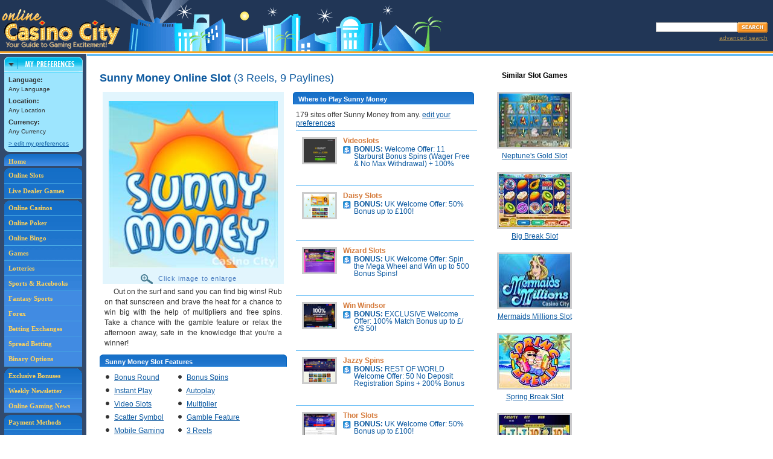

--- FILE ---
content_type: text/html;charset=utf-8
request_url: https://online.casinocity.com/slots/game/sunny-money-10333/
body_size: 16227
content:

	<!--
		GeoCountryCode=US 
		GeoRegion = OH 
		RemoteAddr = 3.22.169.69 
	-->
	
	<!-- execute PreferencesCapture.aspx --->
	
<!--
http://ccwebservices.casinocity.com/OnlineGames.asmx/GameDetails?GameId=10333&Published=1&PlaceId=0&AllowedPlaceId=0&LanguageId=0&HideRelatedGames=
-->


<!DOCTYPE html PUBLIC "-//W3C//DTD XHTML 1.0 Transitional//EN" "http://www.w3.org/TR/xhtml1/DTD/xhtml1-transitional.dtd">
<html xmlns="http://www.w3.org/1999/xhtml">
	<head>
		
			<!-- then do nothing, otherwise the slot is not present or not active/published so redirect to the slots homepage. -->
		
			<title>Sunny Money Online Casino Slot Game by Eyecon</title>
		<link rel="canonical" href="https://online.casinocity.com/slots/game/sunny-money-10333/" />
			
				<meta name="DESCRIPTION" content="Sunny Money is a 3-reel, 9-line online slot game with bonus round, bonus spins, instant play, autoplay, video slots, multiplier, scatter symbol, gamble feature, mobile gaming, beach, ocean and nature themes you can play at 179 online casinos."/>
			
				<meta name="KEYWORDS" content="Sunny Money Online Slot"/>
			
		<meta http-equiv="Content-Type" content="text/html; charset=utf-8"/>
		<meta content="true" name="MSSmartTagsPreventParsing"/>
		<link href="/css/styles.css?v=4" rel="stylesheet" type="text/css"/>
		<meta name="viewport" content="width=device-width, initial-scale=1"/>
		<!-- Google tag (gtag.js) -->
<script async src="https://www.googletagmanager.com/gtag/js?id=G-7RGHWLQN1H"></script>
<script>
  window.dataLayer = window.dataLayer || [];
  function gtag(){dataLayer.push(arguments);}
  gtag('js', new Date());

  gtag('config', 'G-7RGHWLQN1H');
</script>
<link rel="stylesheet" href="/css/jquery-ui.css"  type="text/css" />
<link rel="stylesheet" href="/css/jquery-ui.structure.css" type="text/css" />
<link rel="stylesheet" href="/css/jquery-ui.theme.css?v=1" type="text/css" />
<link href="/css/styles.css?v=4" rel="stylesheet" type="text/css" />
<link rel="stylesheet" href="/css/mobile.css?v=3" type="text/css" />
<script src="/js/combine.js.asp?general,jquery,featuredProp,slot_recommendation,hoverScript,userComments,jquery-ui,ui.core,jquery_cookie,jquery.selectboxes.pack,jquery.guid,detailsSlots,mobile,jquery-browser-removed" type="text/javascript"></script>
	</head>

<body>
	
<table cellpadding="0" cellspacing="0" id="header">
	<tr>
		<td><a href="/"><img src="/images/logo_online_casino_city.gif" alt="Online Casino City" title="Online Casino City" class="logo" /></a></td>
		<td align="right">
			<div class="spacer SP5"></div>
			<!-- Search Box -->
			<div id="searchBox">
				<div class="spacer SP3"></div>
				<form name="casinoSearch" id="casinosearchtop" class="casinoSearch" action="/search.cfm" method="post">
					<input type="text" id="searchTextBox" class="searchTextBoxMargin" name="Search" />
					<input class="SearchButton" type="image" title="Search Online Casino City" alt="Search Online Casino City" src="/images/btn_search.gif" />
				</form>
				<div id="AdvSearchDiv">
					<a rel="nofollow" href="/search.cfm" id="AdvSearchText">advanced search</a>
				</div>
			</div>
		</td>
	</tr>
</table>
<div id="subscribeDialog" style="display:none" >
	Subscribe Dialog
</div>
<div id="SearchDialog" style="display:none">
		<form name="casinoSearch" id="mobilecasinosearchtop" class="casinoSearch" action="/search.cfm" method="post">
			<input type="text" id="mobilesearchTextBox" class="searchTextBoxMargin" name="Search" />
			<input class="SearchButton" type="image" title="Search Online Casino City" alt="Search Online Casino City" src="/images/btn_search.gif" />
		</form>
		<div id="mobileAdvSearchDiv">
			<a rel="nofollow" href="/search.cfm" id="mobileAdvSearchText">advanced search</a>
		</div>
</div><div style="margin-left:auto;margin-right:auto;text-align:center">
	<a href="Javascript: ExposeMenu('mobileGamesMenu')" id="gameTypeNav"><span class="mobileNavBar">Game Types</span></a>
	<a href="/online-casino-bonus-offers/"><span class="mobileNavBar">Bonuses</span></a>
	<a href="/slots/"><span class="mobileNavBar">Slots</span></a>
	<a href="Javascript: ExposeMenu('mobileMoreMenu')" id="MoreNav"><span class="mobileNavBar">More</span></a>
	<div style="clear:both"></div>
</div>
<div id="mobileGamesMenu">
	<a href="/casinos/">Online Casinos</a>
	<a href="/poker/">Poker</a>
	<a href="/bingo/">Bingo</a>
	<a href="/games/">Games</a>
	<a href="/lotteries/">Lotteries</a>
	<a href="/sportsbooks/">Sports &amp; Racebooks</a>
	<a href="/fantasy-sports/">Fantasy Sports</a>
	<a href="/forex/">Forex</a>
	<a href="/betting-exchange/">Betting Exchanges</a>
	<a href="/spread-betting/">Spread Betting</a>
	<a href="/binary-options/">Binary Options</a>
	<a href="/live-dealer-games/">Live Dealers</a>
</div>
<div id="mobileMoreMenu">
	<a href="/times/">Weekly Newsletter</a>
	<a href="/news/">Online Gaming News</a>
	<a href="/payment-methods/">Payment Methods</a>
	<a href="/software/">Gaming Software</a>
	<a href="/ownership/">Gaming Site Owners</a>
	<a href="/jurisdictions/">Gaming Jurisdictions</a>
	<a href="/preferences.cfm">Edit Preferences</a>
	<a href="Javascript:Search()">Search</a>
</div>

<table id="NoFeatProps" cellpadding="0" cellspacing="0">
<tr class="alignT">
	<td class="leftSideInclude" rowspan="2">

<div id="navColumn">
	<div style="width:130px;margin:0 auto;">
		<div id="pref_off"><a href="javascript:hideDiv('pref_off');showDiv('pref_on');setCookie('preferences','on',1);" style="border:0;padding:0;" onclick="urchinTracker('/click/preferences/box_open');return true;"><img src="/images/pref_collapsed.gif" alt="Preferences" title="Preferences" width="130" height="25" /></a></div>
		<div id="pref_on">
			<div><a href="javascript:hideDiv('pref_on');showDiv('pref_off');setCookie('preferences','off',1);" style="border:0;padding:0;" onclick="urchinTracker('/click/preferences/box_close');return true;"><img src="/images/pref_expand_top.gif" alt="Preferences" title="Preferences" width="130" height="26" /></a></div>
			<div id="pref_box">
				
				<div class="t10">
					<strong class="t11">Language:</strong>
					<br />
					<script type="text/javascript" language="JavaScript">
					//<![CDATA[
					//if (getCookie("LANGUAGEID")<=0){document.write("Any  Language");}else if(getCookie("LANGUAGENAME") == null){document.write("Default Any Language");} else{document.write(getCookie("LANGUAGENAME"));}
					//]]>
					</script>
					Any Language
					<div style="height:5px;" class="spacer"></div>
					<strong class="t11">Location:</strong>
					<br />
					<script type="text/javascript" language="JavaScript">
					//<![CDATA[
					if (getCookie("LOCATIONID")<=0){document.write("Any Location");}else if(getCookie("LOCATIONNAME")== null){document.write("Default Any Location");} else{document.write(getCookie("LOCATIONNAME"));}
					//]]>
					</script>
					<div style="height:5px;" class="spacer"></div>
					<strong class="t11">Currency:</strong>
					<br />
					<script type="text/javascript" language="JavaScript">
					//<![CDATA[
					if (getCookie("CURRENCYID")<=0){document.write("Any Currency");}else if(getCookie("CURRENCYNAME")== null){document.write("Default Any Currency");} else{document.write(getCookie("CURRENCYNAME"));}
					//]]>
					</script>
					<div style="height:5px;" class="spacer"></div>
					<a rel="nofollow" href="/preferences.cfm" onclick="urchinTracker('/click/preferences/box_link');return true;">&gt; edit my preferences</a>
				</div>
			</div>
			<div><img src="/images/pref_expand_btm.gif" width="130" height="7" alt="" /></div>
		</div>
	</div>
	<script language="JavaScript" type="text/javascript">
		checkCookie()
	</script>
	<div id="navLinks">
	<div id="navHome">
		<a href="/" title="Online Casino City" style="border:0;padding:5px 0 0 7px;">Home</a>
	</div>
	<div style="height:3px;" class="spacer"></div>
	<div id="navGames">
	<a href="/slots/" title="Ranked Online Slots" style="padding:5px 0 5px 7px;">Online Slots</a><a href="/live-dealer-games/" title="Ranked Live Dealers">Live Dealer Games</a>
	</div>
	<div style="height:3px;" class="spacer"></div>
	<div id="navGames">
	<a href="/casinos/" title="Ranked Online Casinos">Online Casinos</a><a href="/poker/" title="Ranked Online Poker Rooms">Online Poker</a><a href="/bingo/" title="Ranked Online Bingo Sites">Online Bingo</a><a href="/games/" title="Ranked Online Games">Games</a><a href="/lotteries/" title="Ranked Online Lotteries">Lotteries</a><a href="/sportsbooks/" title="Ranked Sportsbooks">Sports &amp; Racebooks</a><a href="/fantasy-sports/" title="Ranked Fantasy Sports" style="background-color:#418BE2">Fantasy Sports</a><a href="/forex/" title="Ranked Forex" style="background-color:#418BE2">Forex</a><a href="/betting-exchange/" title="Ranked Betting Exchanges" style="background-color:#418BE2">Betting Exchanges</a><a href="/spread-betting/" title="Ranked Spread Betting"  style="background-color:#418BE2">Spread Betting</a><a href="/binary-options/" title="Ranked Binary Options" style="background-color:#418BE2">Binary Options</a>
	</div>
	<div style="height:3px;" class="spacer"></div>

	<div id="navNews">
	
	<a title="CasinoCity's Exclusive Bonuses" href="/online-casino-bonus-offers/">Exclusive Bonuses</a><a title="Weekly Newsletter" href="/times/">Weekly Newsletter</a><a title="Online Gaming News" href="/news/" style="border:0;">Online Gaming News</a>
	</div>
	<div style="height:3px;" class="spacer"></div>
	<div id="navSoftware">
	<a title="Payment Methods" href="/payment-methods/">Payment Methods</a><a title="Gaming Software" href="/software/">Gaming Software</a><a title="Gaming Site Owners" href="/ownership/">Gaming Site Owners</a><a title="Gaming Jurisdictions" href="/jurisdictions/" style="border:0;">Gaming Jurisdictions</a>
	</div>
</div>

<div align="center">

<iframe id='a8e5787b' name='a8e5787b' src='https://ad.casinocitypress.com/www/delivery/afr.php?zoneid=8&amp;cb=17689973.8952' 
framespacing='0' frameborder='no' scrolling='no' width='139' height='250'>
</iframe>
</div>

</div></td>
	<td class="height1"></td>
	
</tr>
<tr class="alignT">
	<td id="mainColumn" style="height:930px"><div class="spacer colorHeightBorder"></div>
	<div id="mainColumnPad">


		<div class="pageCopySlots">
			
				<script type="text/javascript" src="https://ajax.googleapis.com/ajax/libs/jquery/1.3/jquery.min.js"></script>
				<script type="text/javascript" language="javascript">
	
				 	</script>

				<div id="SlotMainDiv">
   					
   						
   						
   						
   <div id="SlotMainCol">
      							
      <div id="SlotMainColNoPadding">
         								
         <h1 class="MB12">
            									Sunny Money Online Slot
            									
            										<span class="normal">(3 Reels, 9 Paylines)</span>
            									
            								
         </h1>
         								
         <div id="SlotDetailScreenShot">
            
            									
            <div id="gameimage"><img id="screenshot" class="screenshot" src="/image_resize.ashx?type=game&amp;imgid=39766&amp;width=280" style="width:280px;" alt="Sunny Money Slot"><div id="EnlargeImage" src="/image_resize.ashx?type=game&amp;imgid=39766&amp;width=280"><img id="magnifyImage" src="/slots/images/magnify.gif" alt="magnify"> Click image to enlarge
               </div>
            </div>
            									
            <div id="screenshotDescription">
               										
               										
               <div id="screenshotDescriptionText">
                  											
                  													Out on the surf and sand you can find big wins! Rub on that sunscreen and brave the heat for a chance to win big with the help of multipliers and free spins. Take a chance with the gamble feature or relax the afternoon away, safe in the knowledge that you're a winner!
                  													<br>
                  												
                  										
               </div>
               									
            </div>
            									
            										
            <div class="blueHdrLeft">
               											
               <div class="blueHdrRight">
                  												
                  <h3>Sunny Money Slot Features</h3>
                  											
               </div>
               										
            </div>
            										
            <div class="noPaddingB">
               											
               <ul id="GameFeaturedList">
                  												
                  													
                  <li class="floatingbullet">
                     														<img class="blackBullet" src="/images/black-bullet.gif" alt="bullet">
                     														<a href="/slots/bonus-round/">Bonus Round</a>														
                     													
                  </li>
                  												
                  													
                  <li class="floatingbullet">
                     														<img class="blackBullet" src="/images/black-bullet.gif" alt="bullet">
                     														<a href="/slots/bonus-spins/">Bonus Spins</a>														
                     													
                  </li>
                  												
                  													
                  <li class="floatingbullet">
                     														<img class="blackBullet" src="/images/black-bullet.gif" alt="bullet">
                     														<a href="/slots/instant-play/">Instant Play</a>														
                     													
                  </li>
                  												
                  													
                  <li class="floatingbullet">
                     														<img class="blackBullet" src="/images/black-bullet.gif" alt="bullet">
                     														<a href="/slots/autoplay/">Autoplay</a>														
                     													
                  </li>
                  												
                  													
                  <li class="floatingbullet">
                     														<img class="blackBullet" src="/images/black-bullet.gif" alt="bullet">
                     														<a href="/slots/video-slots/">Video Slots</a>														
                     													
                  </li>
                  												
                  													
                  <li class="floatingbullet">
                     														<img class="blackBullet" src="/images/black-bullet.gif" alt="bullet">
                     														<a href="/slots/multiplier/">Multiplier</a>														
                     													
                  </li>
                  												
                  													
                  <li class="floatingbullet">
                     														<img class="blackBullet" src="/images/black-bullet.gif" alt="bullet">
                     														<a href="/slots/scatter-symbol/">Scatter Symbol</a>														
                     													
                  </li>
                  												
                  													
                  <li class="floatingbullet">
                     														<img class="blackBullet" src="/images/black-bullet.gif" alt="bullet">
                     														<a href="/slots/gamble-feature/">Gamble Feature</a>														
                     													
                  </li>
                  												
                  													
                  <li class="floatingbullet">
                     														<img class="blackBullet" src="/images/black-bullet.gif" alt="bullet">
                     														<a href="/slots/mobile-gaming/">Mobile Gaming</a>														
                     													
                  </li>
                  												
                  												
                  													
                  <li class="floatingbullet">
                     														<img class="blackBullet" src="/images/black-bullet.gif" alt="bullet">		
                     														<a href="/slots/3-reels/">3 Reels</a>
                     													
                  </li>
                  													
                  												
                  													
                  <li class="floatingbullet">
                     														<img class="blackBullet" src="/images/black-bullet.gif" alt="bullet">
                     														<a href="/slots/9-lines/">9 Lines</a>
                     													
                  </li>
                  																									
                  											
               </ul>
               											<br clear="all">
               											
               <div id="slotTheme">
                  																						
                  													<b>Themes:</b>
                  													<a href="/slots/theme/beach/">Beach</a>, <a href="/slots/theme/ocean/">Ocean</a>, <a href="/slots/theme/nature/">Nature</a>
                  													<br>	
                  																						
                  												
                  												
                  													<b>Software Provider:</b>
                  													
                  														
                  														<a href="/software/eyecon-pty-ltd/slots/">Eyecon</a>
                  													
                  													<br>
                  												
                  												
                  												
                  											
               </div>										
               										
            </div>
            									
            									
            								
            <div class="Lheight15">	
               									
               									
               	
               
               									
               									
               										<br clear="all">
               										
               											
               											
               												
               <div class="blueHdrLeft showAllImages" rank="1">
                  													
                  <div class="blueHdrRight">
                     														
                     <h3 class="height15">
                        															
                        <div class="floatL">
                           																Basic Play
                           															
                        </div>
                        															
                        														
                     </h3>
                     													
                  </div>
                  												
               </div>	
               												
               <div class="center">
                  													
                  														<img class="screenshot" src="/image_resize.ashx?type=game&amp;imgid=39767&amp;width=230" alt=""><br>
                  														<br clear="all">
                  													
                  												
               </div>
               												
               <div class="ImagesHidden" rank="1" id="images-1">
                  														
                  												
               </div>
               												<br clear="all">
               											
               										
               											
               											
               												
               <div class="blueHdrLeft showAllImages" rank="5">
                  													
                  <div class="blueHdrRight">
                     														
                     <h3 class="height15">
                        															
                        <div class="floatL">
                           																Pay Table
                           															
                        </div>
                        															
                        																
                        <div class="expandImages" id="expandimages-5">show all images</div>
                        																
                        <div class="expandImagesHidden" id="expandimagesHidden-5">hide images</div>
                        															
                        														
                     </h3>
                     													
                  </div>
                  												
               </div>	
               												
               <div class="center">
                  													
                  														<img class="screenshot" src="/image_resize.ashx?type=game&amp;imgid=39768&amp;width=230" alt=""><br>
                  														<br clear="all">
                  													
                  												
               </div>
               												
               <div class="ImagesHidden" rank="5" id="images-5">
                  													
                  														<img class="screenshot" src="/image_resize.ashx?type=game&amp;imgid=39769&amp;width=230" alt=""><br>
                  														<br clear="all">
                  													
                  														<img class="screenshot" src="/image_resize.ashx?type=game&amp;imgid=39770&amp;width=230" alt=""><br>
                  														<br clear="all">
                  													
                  														<img class="screenshot" src="/image_resize.ashx?type=game&amp;imgid=39771&amp;width=230" alt=""><br>
                  														<br clear="all">
                  													
                  														<img class="screenshot" src="/image_resize.ashx?type=game&amp;imgid=39772&amp;width=230" alt=""><br>
                  														<br clear="all">
                  													
                  														<img class="screenshot" src="/image_resize.ashx?type=game&amp;imgid=39773&amp;width=230" alt=""><br>
                  														<br clear="all">
                  													
                  														<img class="screenshot" src="/image_resize.ashx?type=game&amp;imgid=39774&amp;width=230" alt=""><br>
                  														<br clear="all">
                  													
                  														<img class="screenshot" src="/image_resize.ashx?type=game&amp;imgid=39775&amp;width=230" alt=""><br>
                  														<br clear="all">
                  													
                  														<img class="screenshot" src="/image_resize.ashx?type=game&amp;imgid=39776&amp;width=230" alt=""><br>
                  														<br clear="all">
                  													
                  														<img class="screenshot" src="/image_resize.ashx?type=game&amp;imgid=39777&amp;width=230" alt=""><br>
                  														<br clear="all">
                  													
                  														<img class="screenshot" src="/image_resize.ashx?type=game&amp;imgid=39778&amp;width=230" alt=""><br>
                  														<br clear="all">
                  													
                  														<img class="screenshot" src="/image_resize.ashx?type=game&amp;imgid=39779&amp;width=230" alt=""><br>
                  														<br clear="all">
                  													
                  														<img class="screenshot" src="/image_resize.ashx?type=game&amp;imgid=39780&amp;width=230" alt=""><br>
                  														<br clear="all">
                  														
                  												
               </div>
               												<br clear="all">
               											
               										
               											
               											
               										
               											
               											
               										
               											
               											
               										
               											
               											
               										
               											
               											
               										
               											
               											
               										
               											
               											
               										
               											
               											
               										
               											
               											
               										
               											
               											
               										
               											
               											
               										
               											
               											
               										
               																		
               
               
               									
            </div>
            								
         </div>
         								
         <div id="whereToPlay">
            							
            							
            							
            								
            <div id="whereToPlayBlock">
               									
               <div class="blueHdrLeft">
                  										
                  <div class="blueHdrRight">
                     											
                     <h3>Where to Play Sunny Money</h3>
                     										
                  </div>
                  									
               </div>
               									
               <div id="WhereToPlaySides">								
                  										
                  										
                  										
                  										
                  <div class="othersites">
                     											
                     													
                     <div id="WhereToPlayText">
                        														179  sites offer 
                        														Sunny Money from any. <a rel="nofollow" href="/preferences.cfm">edit your preferences</a>
                        													
                     </div>
                     													
                     														
                     														
                     <div class="height75 othersite ">
                        <div class="WhereToPlayProp">
                           <div class="WhereToPlayImage"><a href="https://online.casinocity.com/casinos/videoslots/"><img src="https://online.casinocity.com/propertyImages/sm/8205.png" alt=""></a></div>
                           <div class="WhereToPlayBonus">
                              <div><span class="sitename"><a href="https://online.casinocity.com/casinos/videoslots/">Videoslots</a></span></div><a href="https://online.casinocity.com/casinos/videoslots/" class="WhereToPlayBonusText">
                                 <div class="WhereToPlayBonusImage"><img src="/images/icon_bonus.gif" alt="Bonus" title="Bonus"></div>
                                 <div class="bonustext"><strong> BONUS: </strong>Welcome Offer: 11 Starburst Bonus Spins (Wager Free &amp; No Max Withdrawal) + 100% Bonus
                                    up to €/£/$200!
                                 </div></a></div>
                        </div>
                        <div class="WhereToPlayFeatured">
                           <div class="WhereToPlayFeaturedImg"></div>
                           <div class="WhereToPlayDownload"></div>
                        </div>
                     </div>
                     													
                     														
                     														
                     <div class="height75 othersite ">
                        <div class="WhereToPlayProp">
                           <div class="WhereToPlayImage"><a href="https://online.casinocity.com/casinos/daisy-slots/"><img src="https://online.casinocity.com/propertyImages/sm/14548.png" alt=""></a></div>
                           <div class="WhereToPlayBonus">
                              <div><span class="sitename"><a href="https://online.casinocity.com/casinos/daisy-slots/">Daisy Slots</a></span></div><a href="https://online.casinocity.com/casinos/daisy-slots/" class="WhereToPlayBonusText">
                                 <div class="WhereToPlayBonusImage"><img src="/images/icon_bonus.gif" alt="Bonus" title="Bonus"></div>
                                 <div class="bonustext"><strong> BONUS: </strong>UK Welcome Offer: 50% Bonus up to £100!
                                 </div></a></div>
                        </div>
                        <div class="WhereToPlayFeatured">
                           <div class="WhereToPlayFeaturedImg"></div>
                           <div class="WhereToPlayDownload"></div>
                        </div>
                     </div>
                     													
                     														
                     														
                     <div class="height75 othersite ">
                        <div class="WhereToPlayProp">
                           <div class="WhereToPlayImage"><a href="https://online.casinocity.com/casinos/wizard-slots/"><img src="https://online.casinocity.com/propertyImages/sm/12512.png" alt=""></a></div>
                           <div class="WhereToPlayBonus">
                              <div><span class="sitename"><a href="https://online.casinocity.com/casinos/wizard-slots/">Wizard Slots</a></span></div><a href="https://online.casinocity.com/casinos/wizard-slots/" class="WhereToPlayBonusText">
                                 <div class="WhereToPlayBonusImage"><img src="/images/icon_bonus.gif" alt="Bonus" title="Bonus"></div>
                                 <div class="bonustext"><strong> BONUS: </strong>UK Welcome Offer: Spin the Mega Wheel and Win up to 500 Bonus Spins!
                                 </div></a></div>
                        </div>
                        <div class="WhereToPlayFeatured">
                           <div class="WhereToPlayFeaturedImg"></div>
                           <div class="WhereToPlayDownload"></div>
                        </div>
                     </div>
                     													
                     														
                     														
                     <div class="height75 othersite ">
                        <div class="WhereToPlayProp">
                           <div class="WhereToPlayImage"><a href="https://online.casinocity.com/casinos/win-windsor/"><img src="https://online.casinocity.com/propertyImages/sm/15179.png" alt=""></a></div>
                           <div class="WhereToPlayBonus">
                              <div><span class="sitename"><a href="https://online.casinocity.com/casinos/win-windsor/">Win Windsor</a></span></div><a href="https://online.casinocity.com/casinos/win-windsor/" class="WhereToPlayBonusText">
                                 <div class="WhereToPlayBonusImage"><img src="/images/icon_bonus.gif" alt="Bonus" title="Bonus"></div>
                                 <div class="bonustext"><strong> BONUS: </strong>EXCLUSIVE Welcome Offer: 100% Match Bonus up to £/€/$ 50!
                                 </div></a></div>
                        </div>
                        <div class="WhereToPlayFeatured">
                           <div class="WhereToPlayFeaturedImg"></div>
                           <div class="WhereToPlayDownload"></div>
                        </div>
                     </div>
                     													
                     														
                     														
                     <div class="height75 othersite ">
                        <div class="WhereToPlayProp">
                           <div class="WhereToPlayImage"><a href="https://online.casinocity.com/casinos/jazzy-spins/"><img src="https://online.casinocity.com/propertyImages/sm/14384.png" alt=""></a></div>
                           <div class="WhereToPlayBonus">
                              <div><span class="sitename"><a href="https://online.casinocity.com/casinos/jazzy-spins/">Jazzy Spins</a></span></div><a href="https://online.casinocity.com/casinos/jazzy-spins/" class="WhereToPlayBonusText">
                                 <div class="WhereToPlayBonusImage"><img src="/images/icon_bonus.gif" alt="Bonus" title="Bonus"></div>
                                 <div class="bonustext"><strong> BONUS: </strong>REST OF WORLD Welcome Offer: 50 No Deposit Registration Spins + 200% Bonus up to €/£/$500
                                    + 50 More Spins!
                                 </div></a></div>
                        </div>
                        <div class="WhereToPlayFeatured">
                           <div class="WhereToPlayFeaturedImg"></div>
                           <div class="WhereToPlayDownload"></div>
                        </div>
                     </div>
                     													
                     														
                     														
                     <div class="height75 othersite ">
                        <div class="WhereToPlayProp">
                           <div class="WhereToPlayImage"><a href="https://online.casinocity.com/casinos/thor-slots/"><img src="https://online.casinocity.com/propertyImages/sm/13948.png" alt=""></a></div>
                           <div class="WhereToPlayBonus">
                              <div><span class="sitename"><a href="https://online.casinocity.com/casinos/thor-slots/">Thor Slots</a></span></div><a href="https://online.casinocity.com/casinos/thor-slots/" class="WhereToPlayBonusText">
                                 <div class="WhereToPlayBonusImage"><img src="/images/icon_bonus.gif" alt="Bonus" title="Bonus"></div>
                                 <div class="bonustext"><strong> BONUS: </strong>UK Welcome Offer: 50% Bonus up to £100!
                                 </div></a></div>
                        </div>
                        <div class="WhereToPlayFeatured">
                           <div class="WhereToPlayFeaturedImg"></div>
                           <div class="WhereToPlayDownload"></div>
                        </div>
                     </div>
                     													
                     														
                     														
                     <div class="height75 othersite ">
                        <div class="WhereToPlayProp">
                           <div class="WhereToPlayImage"><a href="https://online.casinocity.com/bingo/swanky-bingo/"><img src="https://online.casinocity.com/propertyImages/sm/11512.png" alt=""></a></div>
                           <div class="WhereToPlayBonus">
                              <div><span class="sitename"><a href="https://online.casinocity.com/bingo/swanky-bingo/">Swanky Bingo</a></span></div><a href="https://online.casinocity.com/bingo/swanky-bingo/" class="WhereToPlayBonusText">
                                 <div class="WhereToPlayBonusImage"><img src="/images/icon_bonus.gif" alt="Bonus" title="Bonus"></div>
                                 <div class="bonustext"><strong> BONUS: </strong>Spin the MEGA WHEEL - Win up to 500 BIG BASS SPLASH Spins!
                                 </div></a></div>
                        </div>
                        <div class="WhereToPlayFeatured">
                           <div class="WhereToPlayFeaturedImg"></div>
                           <div class="WhereToPlayDownload"></div>
                        </div>
                     </div>
                     													
                     														
                     														
                     <div class="height75 othersite ">
                        <div class="WhereToPlayProp">
                           <div class="WhereToPlayImage"><a href="https://online.casinocity.com/casinos/slots-baby/"><img src="https://online.casinocity.com/propertyImages/sm/13237.png" alt=""></a></div>
                           <div class="WhereToPlayBonus">
                              <div><span class="sitename"><a href="https://online.casinocity.com/casinos/slots-baby/">Slots Baby</a></span></div><a href="https://online.casinocity.com/casinos/slots-baby/" class="WhereToPlayBonusText">
                                 <div class="WhereToPlayBonusImage"><img src="/images/icon_bonus.gif" alt="Bonus" title="Bonus"></div>
                                 <div class="bonustext"><strong> BONUS: </strong>Welcome Offer: Spin the Mega Wheel and Win up to 500 Bonus Spins!
                                 </div></a></div>
                        </div>
                        <div class="WhereToPlayFeatured">
                           <div class="WhereToPlayFeaturedImg"></div>
                           <div class="WhereToPlayDownload"></div>
                        </div>
                     </div>
                     													
                     														
                     														
                     <div class="height75 othersite ">
                        <div class="WhereToPlayProp">
                           <div class="WhereToPlayImage"><a href="https://online.casinocity.com/casinos/giant-spins-1/"><img src="https://online.casinocity.com/propertyImages/sm/12576.png" alt=""></a></div>
                           <div class="WhereToPlayBonus">
                              <div><span class="sitename"><a href="https://online.casinocity.com/casinos/giant-spins-1/">Giant Spins</a></span></div><a href="https://online.casinocity.com/casinos/giant-spins-1/" class="WhereToPlayBonusText">
                                 <div class="WhereToPlayBonusImage"><img src="/images/icon_bonus.gif" alt="Bonus" title="Bonus"></div>
                                 <div class="bonustext"><strong> BONUS: </strong>Welcome Offer:  100% Bonus up to  £50 + 50 Spins!
                                 </div></a></div>
                        </div>
                        <div class="WhereToPlayFeatured">
                           <div class="WhereToPlayFeaturedImg"></div>
                           <div class="WhereToPlayDownload"></div>
                        </div>
                     </div>
                     													
                     														
                     														
                     <div class="height75 othersite ">
                        <div class="WhereToPlayProp">
                           <div class="WhereToPlayImage"><a href="https://online.casinocity.com/casinos/win-british/"><img src="https://online.casinocity.com/propertyImages/sm/14649.png" alt=""></a></div>
                           <div class="WhereToPlayBonus">
                              <div><span class="sitename"><a href="https://online.casinocity.com/casinos/win-british/">Win British</a></span></div><a href="https://online.casinocity.com/casinos/win-british/" class="WhereToPlayBonusText">
                                 <div class="WhereToPlayBonusImage"><img src="/images/icon_bonus.gif" alt="Bonus" title="Bonus"></div>
                                 <div class="bonustext"><strong> BONUS: </strong>Welcome Offer: Win up to 500 Spins!
                                 </div></a></div>
                        </div>
                        <div class="WhereToPlayFeatured">
                           <div class="WhereToPlayFeaturedImg"></div>
                           <div class="WhereToPlayDownload"></div>
                        </div>
                     </div>
                     													
                     														
                     														
                     <div class="height75 othersite ">
                        <div class="WhereToPlayProp">
                           <div class="WhereToPlayImage"><a href="https://online.casinocity.com/casinos/777-cherry-casino/"><img src="https://online.casinocity.com/propertyImages/sm/15837.png" alt=""></a></div>
                           <div class="WhereToPlayBonus">
                              <div><span class="sitename"><a href="https://online.casinocity.com/casinos/777-cherry-casino/">777 Cherry Casino</a></span></div><a href="https://online.casinocity.com/casinos/777-cherry-casino/" class="WhereToPlayBonusText">
                                 <div class="WhereToPlayBonusImage"><img src="/images/icon_bonus.gif" alt="Bonus" title="Bonus"></div>
                                 <div class="bonustext"><strong> BONUS: </strong>Triple Welcome Offer: Win up to £6,000 Across Your First Three Deposits!
                                 </div></a></div>
                        </div>
                        <div class="WhereToPlayFeatured">
                           <div class="WhereToPlayFeaturedImg"></div>
                           <div class="WhereToPlayDownload"></div>
                        </div>
                     </div>
                     													
                     														
                     														
                     <div class="height75 othersite ">
                        <div class="WhereToPlayProp">
                           <div class="WhereToPlayImage"><a href="https://online.casinocity.com/bingo/barbados-bingo/"><img src="https://online.casinocity.com/propertyImages/sm/13398.png" alt=""></a></div>
                           <div class="WhereToPlayBonus">
                              <div><span class="sitename"><a href="https://online.casinocity.com/bingo/barbados-bingo/">Barbados Bingo</a></span></div><a href="https://online.casinocity.com/bingo/barbados-bingo/" class="WhereToPlayBonusText">
                                 <div class="WhereToPlayBonusImage"><img src="/images/icon_bonus.gif" alt="Bonus" title="Bonus"></div>
                                 <div class="bonustext"><strong> BONUS: </strong>Welcome Offer: Spin the Mega Wheel and Win up to 500 Bonus Spins!
                                 </div></a></div>
                        </div>
                        <div class="WhereToPlayFeatured">
                           <div class="WhereToPlayFeaturedImg"></div>
                           <div class="WhereToPlayDownload"></div>
                        </div>
                     </div>
                     													
                     														
                     														
                     <div class="height75 othersite ">
                        <div class="WhereToPlayProp">
                           <div class="WhereToPlayImage"><a href="https://online.casinocity.com/bingo/barbados-bingo-new-zealand/"><img src="https://online.casinocity.com/propertyImages/sm/16047.png" alt=""></a></div>
                           <div class="WhereToPlayBonus">
                              <div><span class="sitename"><a href="https://online.casinocity.com/bingo/barbados-bingo-new-zealand/">Barbados Bingo New Zealand</a></span></div><a href="https://online.casinocity.com/bingo/barbados-bingo-new-zealand/" class="WhereToPlayBonusText">
                                 <div class="WhereToPlayBonusImage"><img src="/images/icon_bonus.gif" alt="Bonus" title="Bonus"></div>
                                 <div class="bonustext"><strong> BONUS: </strong>Welcome Offer: Spin the Mega Wheel and Win up to 500 Bonus Spins!
                                 </div></a></div>
                        </div>
                        <div class="WhereToPlayFeatured">
                           <div class="WhereToPlayFeaturedImg"></div>
                           <div class="WhereToPlayDownload"></div>
                        </div>
                     </div>
                     													
                     														
                     														
                     <div class="height75 othersite ">
                        <div class="WhereToPlayProp">
                           <div class="WhereToPlayImage"><a href="https://online.casinocity.com/bingo/barbados-bingo-ireland/"><img src="https://online.casinocity.com/propertyImages/sm/16048.png" alt=""></a></div>
                           <div class="WhereToPlayBonus">
                              <div><span class="sitename"><a href="https://online.casinocity.com/bingo/barbados-bingo-ireland/">Barbados Bingo Ireland</a></span></div><a href="https://online.casinocity.com/bingo/barbados-bingo-ireland/" class="WhereToPlayBonusText">
                                 <div class="WhereToPlayBonusImage"><img src="/images/icon_bonus.gif" alt="Bonus" title="Bonus"></div>
                                 <div class="bonustext"><strong> BONUS: </strong>Welcome Offer: Spin the Mega Wheel and Win up to 500 Bonus Spins!
                                 </div></a></div>
                        </div>
                        <div class="WhereToPlayFeatured">
                           <div class="WhereToPlayFeaturedImg"></div>
                           <div class="WhereToPlayDownload"></div>
                        </div>
                     </div>
                     													
                     														
                     														
                     <div class="height75 othersite ">
                        <div class="WhereToPlayProp">
                           <div class="WhereToPlayImage"><a href="https://online.casinocity.com/casinos/daisy-slots-ireland/"><img src="https://online.casinocity.com/propertyImages/sm/16050.png" alt=""></a></div>
                           <div class="WhereToPlayBonus">
                              <div><span class="sitename"><a href="https://online.casinocity.com/casinos/daisy-slots-ireland/">Daisy Slots Ireland</a></span></div><a href="https://online.casinocity.com/casinos/daisy-slots-ireland/" class="WhereToPlayBonusText">
                                 <div class="WhereToPlayBonusImage"><img src="/images/icon_bonus.gif" alt="Bonus" title="Bonus"></div>
                                 <div class="bonustext"><strong> BONUS: </strong>Welcome Offer: Spin the Mega Wheel and Win up to 500 Bonus Spins!
                                 </div></a></div>
                        </div>
                        <div class="WhereToPlayFeatured">
                           <div class="WhereToPlayFeaturedImg"></div>
                           <div class="WhereToPlayDownload"></div>
                        </div>
                     </div>
                     													
                     														
                     														
                     <div class="height75 othersite ">
                        <div class="WhereToPlayProp">
                           <div class="WhereToPlayImage"><a href="https://online.casinocity.com/casinos/daisy-slots-new-zealand/"><img src="https://online.casinocity.com/propertyImages/sm/16051.png" alt=""></a></div>
                           <div class="WhereToPlayBonus">
                              <div><span class="sitename"><a href="https://online.casinocity.com/casinos/daisy-slots-new-zealand/">Daisy Slots New Zealand</a></span></div><a href="https://online.casinocity.com/casinos/daisy-slots-new-zealand/" class="WhereToPlayBonusText">
                                 <div class="WhereToPlayBonusImage"><img src="/images/icon_bonus.gif" alt="Bonus" title="Bonus"></div>
                                 <div class="bonustext"><strong> BONUS: </strong>Welcome Offer: Spin the Mega Wheel and Win up to 500 Bonus Spins!
                                 </div></a></div>
                        </div>
                        <div class="WhereToPlayFeatured">
                           <div class="WhereToPlayFeaturedImg"></div>
                           <div class="WhereToPlayDownload"></div>
                        </div>
                     </div>
                     													
                     														
                     														
                     <div class="height75 othersite ">
                        <div class="WhereToPlayProp">
                           <div class="WhereToPlayImage"><a href="https://online.casinocity.com/casinos/no-deposit-slots-ireland/"><img src="https://online.casinocity.com/propertyImages/sm/16052.png" alt=""></a></div>
                           <div class="WhereToPlayBonus">
                              <div><span class="sitename"><a href="https://online.casinocity.com/casinos/no-deposit-slots-ireland/">No Deposit Slots Ireland</a></span></div><a href="https://online.casinocity.com/casinos/no-deposit-slots-ireland/" class="WhereToPlayBonusText">
                                 <div class="WhereToPlayBonusImage"><img src="/images/icon_bonus.gif" alt="Bonus" title="Bonus"></div>
                                 <div class="bonustext"><strong> BONUS: </strong>NO DEPOSIT REQUIRED:  Ten (10) STARBURST Spins!
                                 </div></a></div>
                        </div>
                        <div class="WhereToPlayFeatured">
                           <div class="WhereToPlayFeaturedImg"></div>
                           <div class="WhereToPlayDownload"></div>
                        </div>
                     </div>
                     													
                     														
                     														
                     <div class="height75 othersite ">
                        <div class="WhereToPlayProp">
                           <div class="WhereToPlayImage"><a href="https://online.casinocity.com/casinos/pay-by-mobile-casino-ireland/"><img src="https://online.casinocity.com/propertyImages/sm/16053.png" alt=""></a></div>
                           <div class="WhereToPlayBonus">
                              <div><span class="sitename"><a href="https://online.casinocity.com/casinos/pay-by-mobile-casino-ireland/">Pay By Mobile Casino Ireland</a></span></div><a href="https://online.casinocity.com/casinos/pay-by-mobile-casino-ireland/" class="WhereToPlayBonusText">
                                 <div class="WhereToPlayBonusImage"><img src="/images/icon_bonus.gif" alt="Bonus" title="Bonus"></div>
                                 <div class="bonustext"><strong> BONUS: </strong>Welcome Offer: Spin the Mega Wheel and Win up to 500 Bonus Spins!
                                 </div></a></div>
                        </div>
                        <div class="WhereToPlayFeatured">
                           <div class="WhereToPlayFeaturedImg"></div>
                           <div class="WhereToPlayDownload"></div>
                        </div>
                     </div>
                     													
                     														
                     														
                     <div class="height75 othersite ">
                        <div class="WhereToPlayProp">
                           <div class="WhereToPlayImage"><a href="https://online.casinocity.com/casinos/slots-baby-ireland/"><img src="https://online.casinocity.com/propertyImages/sm/16055.png" alt=""></a></div>
                           <div class="WhereToPlayBonus">
                              <div><span class="sitename"><a href="https://online.casinocity.com/casinos/slots-baby-ireland/">Slots Baby Ireland</a></span></div><a href="https://online.casinocity.com/casinos/slots-baby-ireland/" class="WhereToPlayBonusText">
                                 <div class="WhereToPlayBonusImage"><img src="/images/icon_bonus.gif" alt="Bonus" title="Bonus"></div>
                                 <div class="bonustext"><strong> BONUS: </strong>Welcome Offer: Spin the Mega Wheel and Win up to 500 Bonus Spins!
                                 </div></a></div>
                        </div>
                        <div class="WhereToPlayFeatured">
                           <div class="WhereToPlayFeaturedImg"></div>
                           <div class="WhereToPlayDownload"></div>
                        </div>
                     </div>
                     													
                     														
                     														
                     <div class="height75 othersite ">
                        <div class="WhereToPlayProp">
                           <div class="WhereToPlayImage"><a href="https://online.casinocity.com/casinos/thor-slots-ireland/"><img src="https://online.casinocity.com/propertyImages/sm/16056.png" alt=""></a></div>
                           <div class="WhereToPlayBonus">
                              <div><span class="sitename"><a href="https://online.casinocity.com/casinos/thor-slots-ireland/">Thor Slots Ireland</a></span></div><a href="https://online.casinocity.com/casinos/thor-slots-ireland/" class="WhereToPlayBonusText">
                                 <div class="WhereToPlayBonusImage"><img src="/images/icon_bonus.gif" alt="Bonus" title="Bonus"></div>
                                 <div class="bonustext"><strong> BONUS: </strong>Welcome Offer: Spin the Mega Wheel and Win up to 500 Bonus Spins!
                                 </div></a></div>
                        </div>
                        <div class="WhereToPlayFeatured">
                           <div class="WhereToPlayFeaturedImg"></div>
                           <div class="WhereToPlayDownload"></div>
                        </div>
                     </div>
                     													
                     														
                     														
                     <div class="height75 othersite ">
                        <div class="WhereToPlayProp">
                           <div class="WhereToPlayImage"><a href="https://online.casinocity.com/casinos/no-deposit-slots-new-zealand/"><img src="https://online.casinocity.com/propertyImages/sm/16058.png" alt=""></a></div>
                           <div class="WhereToPlayBonus">
                              <div><span class="sitename"><a href="https://online.casinocity.com/casinos/no-deposit-slots-new-zealand/">No Deposit Slots New Zealand</a></span></div><a href="https://online.casinocity.com/casinos/no-deposit-slots-new-zealand/" class="WhereToPlayBonusText">
                                 <div class="WhereToPlayBonusImage"><img src="/images/icon_bonus.gif" alt="Bonus" title="Bonus"></div>
                                 <div class="bonustext"><strong> BONUS: </strong>10 No Deposit Required STARBURST Spins!
                                 </div></a></div>
                        </div>
                        <div class="WhereToPlayFeatured">
                           <div class="WhereToPlayFeaturedImg"></div>
                           <div class="WhereToPlayDownload"></div>
                        </div>
                     </div>
                     													
                     														
                     														
                     <div class="height75 othersite ">
                        <div class="WhereToPlayProp">
                           <div class="WhereToPlayImage"><a href="https://online.casinocity.com/casinos/pay-by-mobile-casino-new-zealand/"><img src="https://online.casinocity.com/propertyImages/sm/16059.png" alt=""></a></div>
                           <div class="WhereToPlayBonus">
                              <div><span class="sitename"><a href="https://online.casinocity.com/casinos/pay-by-mobile-casino-new-zealand/">Pay By Mobile Casino New Zealand</a></span></div><a href="https://online.casinocity.com/casinos/pay-by-mobile-casino-new-zealand/" class="WhereToPlayBonusText">
                                 <div class="WhereToPlayBonusImage"><img src="/images/icon_bonus.gif" alt="Bonus" title="Bonus"></div>
                                 <div class="bonustext"><strong> BONUS: </strong>Welcome Offer: Spin the Mega Wheel and Win up to 500 Bonus Spins!
                                 </div></a></div>
                        </div>
                        <div class="WhereToPlayFeatured">
                           <div class="WhereToPlayFeaturedImg"></div>
                           <div class="WhereToPlayDownload"></div>
                        </div>
                     </div>
                     													
                     														
                     														
                     <div class="height75 othersite ">
                        <div class="WhereToPlayProp">
                           <div class="WhereToPlayImage"><a href="https://online.casinocity.com/casinos/slots-baby-newzealand/"><img src="https://online.casinocity.com/propertyImages/sm/16061.png" alt=""></a></div>
                           <div class="WhereToPlayBonus">
                              <div><span class="sitename"><a href="https://online.casinocity.com/casinos/slots-baby-newzealand/">Slots Baby NewZealand</a></span></div><a href="https://online.casinocity.com/casinos/slots-baby-newzealand/" class="WhereToPlayBonusText">
                                 <div class="WhereToPlayBonusImage"><img src="/images/icon_bonus.gif" alt="Bonus" title="Bonus"></div>
                                 <div class="bonustext"><strong> BONUS: </strong>Welcome Offer: Spin the Mega Wheel and Win up to 500 Bonus Spins!
                                 </div></a></div>
                        </div>
                        <div class="WhereToPlayFeatured">
                           <div class="WhereToPlayFeaturedImg"></div>
                           <div class="WhereToPlayDownload"></div>
                        </div>
                     </div>
                     													
                     														
                     														
                     <div class="height75 othersite ">
                        <div class="WhereToPlayProp">
                           <div class="WhereToPlayImage"><a href="https://online.casinocity.com/casinos/thor-slots-new-zealand/"><img src="https://online.casinocity.com/propertyImages/sm/16062.png" alt=""></a></div>
                           <div class="WhereToPlayBonus">
                              <div><span class="sitename"><a href="https://online.casinocity.com/casinos/thor-slots-new-zealand/">Thor Slots New Zealand</a></span></div><a href="https://online.casinocity.com/casinos/thor-slots-new-zealand/" class="WhereToPlayBonusText">
                                 <div class="WhereToPlayBonusImage"><img src="/images/icon_bonus.gif" alt="Bonus" title="Bonus"></div>
                                 <div class="bonustext"><strong> BONUS: </strong>Welcome Offer: Spin the Mega Wheel and Win up to 500 Bonus Spins!
                                 </div></a></div>
                        </div>
                        <div class="WhereToPlayFeatured">
                           <div class="WhereToPlayFeaturedImg"></div>
                           <div class="WhereToPlayDownload"></div>
                        </div>
                     </div>
                     													
                     														
                     														
                     <div class="height75 othersite ">
                        <div class="WhereToPlayProp">
                           <div class="WhereToPlayImage"><a href="https://online.casinocity.com/casinos/no-deposit-slots-canada/"><img src="https://online.casinocity.com/propertyImages/sm/16067.png" alt=""></a></div>
                           <div class="WhereToPlayBonus">
                              <div><span class="sitename"><a href="https://online.casinocity.com/casinos/no-deposit-slots-canada/">No Deposit Slots Canada</a></span></div><a href="https://online.casinocity.com/casinos/no-deposit-slots-canada/" class="WhereToPlayBonusText">
                                 <div class="WhereToPlayBonusImage"><img src="/images/icon_bonus.gif" alt="Bonus" title="Bonus"></div>
                                 <div class="bonustext"><strong> BONUS: </strong>Welcome Offer:  Win 500 Spins on WOLF GOLD!
                                 </div></a></div>
                        </div>
                        <div class="WhereToPlayFeatured">
                           <div class="WhereToPlayFeaturedImg"></div>
                           <div class="WhereToPlayDownload"></div>
                        </div>
                     </div>
                     													
                     
                     
                     														<br clear="all" class="Lheight15">
                     														
                     <div id="PrefHiddenText">
                        															<img class="additional WhereToPlayShowList" src="/images/showlist.gif" alt="show list"><img class="additional WhereToPlayHideList" src="/images/hidelist.gif" alt="hide list">
                        															additional  sites offering Sunny Money  from any.
                        														  <a rel="nofollow" href="/preferences.cfm">edit your preferences</a>
                        														
                     </div>
                     														<br class="Lheight5">
                     													
                     													
                     														
                     <div class="othersitehidden" id="WhereToPlayHiddenSites">
                        <div id="NoPrefSection">
                           <div id="RogueImage"><img src="/images/b.gif" title="Moon Bingo"></div>
                           <div class="NoPrefPropName"><a href="https://online.casinocity.com/bingo/moon-bingo/" title="Moon Bingo">Moon Bingo</a></div>
                        </div>
                     </div>
                     													
                     														
                     <div class="othersitehidden" id="WhereToPlayHiddenSites">
                        <div id="NoPrefSection">
                           <div id="RogueImage"><img src="/images/b.gif" title="Amazon Slots"></div>
                           <div class="NoPrefPropName"><a href="https://online.casinocity.com/casinos/amazon-slots/" title="Amazon Slots">Amazon Slots</a></div>
                        </div>
                     </div>
                     													
                     														
                     <div class="othersitehidden" id="WhereToPlayHiddenSites">
                        <div id="NoPrefSection">
                           <div id="RogueImage"><img src="/images/b.gif" title="Lucky Pants Bingo"></div>
                           <div class="NoPrefPropName"><a href="https://online.casinocity.com/bingo/lucky-pants-bingo/" title="Lucky Pants Bingo">Lucky Pants Bingo</a></div>
                        </div>
                     </div>
                     													
                     														
                     <div class="othersitehidden" id="WhereToPlayHiddenSites">
                        <div id="NoPrefSection">
                           <div id="RogueImage"><img src="/images/b.gif" title="Wink Slots"></div>
                           <div class="NoPrefPropName"><a href="https://online.casinocity.com/casinos/wink-slots/" title="Wink Slots">Wink Slots</a></div>
                        </div>
                     </div>
                     													
                     														
                     <div class="othersitehidden" id="WhereToPlayHiddenSites">
                        <div id="NoPrefSection">
                           <div id="RogueImage"><img src="/images/b.gif" title="Regal Wins"></div>
                           <div class="NoPrefPropName"><a href="https://online.casinocity.com/casinos/regal-wins/" title="Regal Wins">Regal Wins</a></div>
                        </div>
                     </div>
                     													
                     														
                     <div class="othersitehidden" id="WhereToPlayHiddenSites">
                        <div id="NoPrefSection">
                           <div id="RogueImage"><img src="/images/b.gif" title="Wink Bingo"></div>
                           <div class="NoPrefPropName"><a href="https://online.casinocity.com/bingo/wink-bingo/" title="Wink Bingo">Wink Bingo</a></div>
                        </div>
                     </div>
                     													
                     														
                     <div class="othersitehidden" id="WhereToPlayHiddenSites">
                        <div id="NoPrefSection">
                           <div id="RogueImage"><img src="/images/b.gif" title="Electric Spins"></div>
                           <div class="NoPrefPropName"><a href="https://online.casinocity.com/casinos/electric-spins/" title="Electric Spins">Electric Spins</a></div>
                        </div>
                     </div>
                     													
                     														
                     <div class="othersitehidden" id="WhereToPlayHiddenSites">
                        <div id="NoPrefSection">
                           <div id="RogueImage"><img src="/images/b.gif" title="Prize Land Bingo"></div>
                           <div class="NoPrefPropName"><a href="https://online.casinocity.com/bingo/prize-land-bingo/" title="Prize Land Bingo">Prize Land Bingo</a></div>
                        </div>
                     </div>
                     													
                     														
                     <div class="othersitehidden" id="WhereToPlayHiddenSites">
                        <div id="NoPrefSection">
                           <div id="RogueImage"><img src="/images/b.gif" title="Ted Bingo"></div>
                           <div class="NoPrefPropName"><a href="https://online.casinocity.com/bingo/ted-bingo/" title="Ted Bingo">Ted Bingo</a></div>
                        </div>
                     </div>
                     													
                     														
                     <div class="othersitehidden" id="WhereToPlayHiddenSites">
                        <div id="NoPrefSection">
                           <div id="RogueImage"><img src="/images/b.gif" title="Cash Arcade"></div>
                           <div class="NoPrefPropName"><a href="https://online.casinocity.com/casinos/cash-arcade/" title="Cash Arcade">Cash Arcade</a></div>
                        </div>
                     </div>
                     													
                     														
                     <div class="othersitehidden" id="WhereToPlayHiddenSites">
                        <div id="NoPrefSection">
                           <div id="RogueImage"><img src="/images/b.gif" title="Costa Bingo"></div>
                           <div class="NoPrefPropName"><a href="https://online.casinocity.com/bingo/costa-bingo/" title="Costa Bingo">Costa Bingo</a></div>
                        </div>
                     </div>
                     													
                     														
                     <div class="othersitehidden" id="WhereToPlayHiddenSites">
                        <div id="NoPrefSection">
                           <div id="RogueImage"><img src="/images/b.gif" title="Rialto Casino"></div>
                           <div class="NoPrefPropName"><a href="https://online.casinocity.com/casinos/rialto-casino-1/" title="Rialto Casino">Rialto Casino</a></div>
                        </div>
                     </div>
                     													
                     														
                     <div class="othersitehidden" id="WhereToPlayHiddenSites">
                        <div id="NoPrefSection">
                           <div id="RogueImage"><img src="/images/b.gif" title="Lights Camera Bingo"></div>
                           <div class="NoPrefPropName"><a href="https://online.casinocity.com/bingo/lights-camera-bingo/" title="Lights Camera Bingo">Lights Camera Bingo</a></div>
                        </div>
                     </div>
                     													
                     														
                     <div class="othersitehidden" id="WhereToPlayHiddenSites">
                        <div id="NoPrefSection">
                           <div id="RogueImage"><img src="/images/b.gif" title="Hippo Bingo"></div>
                           <div class="NoPrefPropName"><a href="https://online.casinocity.com/bingo/hippo-bingo/" title="Hippo Bingo">Hippo Bingo</a></div>
                        </div>
                     </div>
                     													
                     														
                     <div class="othersitehidden" id="WhereToPlayHiddenSites">
                        <div id="NoPrefSection">
                           <div id="RogueImage"><img src="/images/b.gif" title="Aladdin Slots"></div>
                           <div class="NoPrefPropName"><a href="https://online.casinocity.com/casinos/aladdin-slots/" title="Aladdin Slots">Aladdin Slots</a></div>
                        </div>
                     </div>
                     													
                     														
                     <div class="othersitehidden" id="WhereToPlayHiddenSites">
                        <div id="NoPrefSection">
                           <div id="RogueImage"><img src="/images/b.gif" title="Slots Animal"></div>
                           <div class="NoPrefPropName"><a href="https://online.casinocity.com/casinos/slots-animal/" title="Slots Animal">Slots Animal</a></div>
                        </div>
                     </div>
                     													
                     														
                     <div class="othersitehidden" id="WhereToPlayHiddenSites">
                        <div id="NoPrefSection">
                           <div id="RogueImage"><img src="/images/b.gif" title="Mega Reel"></div>
                           <div class="NoPrefPropName"><a href="https://online.casinocity.com/casinos/mega-reel/" title="Mega Reel">Mega Reel</a></div>
                        </div>
                     </div>
                     													
                     														
                     <div class="othersitehidden" id="WhereToPlayHiddenSites">
                        <div id="NoPrefSection">
                           <div id="RogueImage"><img src="/images/b.gif" title="Lucky Cow Bingo"></div>
                           <div class="NoPrefPropName"><a href="https://online.casinocity.com/bingo/lucky-cow-bingo/" title="Lucky Cow Bingo">Lucky Cow Bingo</a></div>
                        </div>
                     </div>
                     													
                     														
                     <div class="othersitehidden" id="WhereToPlayHiddenSites">
                        <div id="NoPrefSection">
                           <div id="RogueImage"><img src="/images/b.gif" title="Space Wins"></div>
                           <div class="NoPrefPropName"><a href="https://online.casinocity.com/casinos/space-wins/" title="Space Wins">Space Wins</a></div>
                        </div>
                     </div>
                     													
                     														
                     <div class="othersitehidden" id="WhereToPlayHiddenSites">
                        <div id="NoPrefSection">
                           <div id="RogueImage"><img src="/images/b.gif" title="888 Ladies"></div>
                           <div class="NoPrefPropName"><a href="https://online.casinocity.com/bingo/888-ladies/" title="888 Ladies">888 Ladies</a></div>
                        </div>
                     </div>
                     													
                     														
                     <div class="othersitehidden" id="WhereToPlayHiddenSites">
                        <div id="NoPrefSection">
                           <div id="RogueImage"><img src="/images/b.gif" title="Robin Hood Bingo"></div>
                           <div class="NoPrefPropName"><a href="https://online.casinocity.com/bingo/robin-hood-bingo/" title="Robin Hood Bingo">Robin Hood Bingo</a></div>
                        </div>
                     </div>
                     													
                     														
                     <div class="othersitehidden" id="WhereToPlayHiddenSites">
                        <div id="NoPrefSection">
                           <div id="RogueImage"><img src="/images/b.gif" title="Majestic Bingo Online"></div>
                           <div class="NoPrefPropName"><a href="https://online.casinocity.com/bingo/majestic-bingo-online/" title="Majestic Bingo Online">Majestic Bingo Online</a></div>
                        </div>
                     </div>
                     													
                     														
                     <div class="othersitehidden" id="WhereToPlayHiddenSites">
                        <div id="NoPrefSection">
                           <div id="RogueImage"><img src="/images/b.gif" title="Aztec Wins"></div>
                           <div class="NoPrefPropName"><a href="https://online.casinocity.com/casinos/aztec-wins/" title="Aztec Wins">Aztec Wins</a></div>
                        </div>
                     </div>
                     													
                     														
                     <div class="othersitehidden" id="WhereToPlayHiddenSites">
                        <div id="NoPrefSection">
                           <div id="RogueImage"><img src="/images/b.gif" title="Bucky Bingo"></div>
                           <div class="NoPrefPropName"><a href="https://online.casinocity.com/bingo/bucky-bingo/" title="Bucky Bingo">Bucky Bingo</a></div>
                        </div>
                     </div>
                     													
                     														
                     <div class="othersitehidden" id="WhereToPlayHiddenSites">
                        <div id="NoPrefSection">
                           <div id="RogueImage"><img src="/images/b.gif" title="Cop Slots"></div>
                           <div class="NoPrefPropName"><a href="https://online.casinocity.com/casinos/cop-slots/" title="Cop Slots">Cop Slots</a></div>
                        </div>
                     </div>
                     													
                     														
                     <div class="othersitehidden" id="WhereToPlayHiddenSites">
                        <div id="NoPrefSection">
                           <div id="RogueImage"><img src="/images/b.gif" title="Carlton Games"></div>
                           <div class="NoPrefPropName"><a href="https://online.casinocity.com/casinos/carlton-games/" title="Carlton Games">Carlton Games</a></div>
                        </div>
                     </div>
                     													
                     														
                     <div class="othersitehidden" id="WhereToPlayHiddenSites">
                        <div id="NoPrefSection">
                           <div id="RogueImage"><img src="/images/b.gif" title="Casper Games"></div>
                           <div class="NoPrefPropName"><a href="https://online.casinocity.com/casinos/casper-games/" title="Casper Games">Casper Games</a></div>
                        </div>
                     </div>
                     													
                     														
                     <div class="othersitehidden" id="WhereToPlayHiddenSites">
                        <div id="NoPrefSection">
                           <div id="RogueImage"><img src="/images/b.gif" title="RoseSlots"></div>
                           <div class="NoPrefPropName"><a href="https://online.casinocity.com/casinos/roseslots/" title="RoseSlots">RoseSlots</a></div>
                        </div>
                     </div>
                     													
                     														
                     <div class="othersitehidden" id="WhereToPlayHiddenSites">
                        <div id="NoPrefSection">
                           <div id="RogueImage"><img src="/images/b.gif" title="Pirate Slots"></div>
                           <div class="NoPrefPropName"><a href="https://online.casinocity.com/casinos/pirate-slots/" title="Pirate Slots">Pirate Slots</a></div>
                        </div>
                     </div>
                     													
                     														
                     <div class="othersitehidden" id="WhereToPlayHiddenSites">
                        <div id="NoPrefSection">
                           <div id="RogueImage"><img src="/images/b.gif" title="Polo Bingo"></div>
                           <div class="NoPrefPropName"><a href="https://online.casinocity.com/bingo/polo-bingo/" title="Polo Bingo">Polo Bingo</a></div>
                        </div>
                     </div>
                     													
                     														
                     <div class="othersitehidden" id="WhereToPlayHiddenSites">
                        <div id="NoPrefSection">
                           <div id="RogueImage"><img src="/images/b.gif" title="Slots Kingdom"></div>
                           <div class="NoPrefPropName"><a href="https://online.casinocity.com/casinos/slots-kingdom/" title="Slots Kingdom">Slots Kingdom</a></div>
                        </div>
                     </div>
                     													
                     														
                     <div class="othersitehidden" id="WhereToPlayHiddenSites">
                        <div id="NoPrefSection">
                           <div id="RogueImage"><img src="/images/b.gif" title="Fairground Slots"></div>
                           <div class="NoPrefPropName"><a href="https://online.casinocity.com/casinos/fairground-slots/" title="Fairground Slots">Fairground Slots</a></div>
                        </div>
                     </div>
                     													
                     														
                     <div class="othersitehidden" id="WhereToPlayHiddenSites">
                        <div id="NoPrefSection">
                           <div id="RogueImage"><img src="/images/b.gif" title="Lucky Admiral"></div>
                           <div class="NoPrefPropName"><a href="https://online.casinocity.com/casinos/lucky-admiral/" title="Lucky Admiral">Lucky Admiral</a></div>
                        </div>
                     </div>
                     													
                     														
                     <div class="othersitehidden" id="WhereToPlayHiddenSites">
                        <div id="NoPrefSection">
                           <div id="RogueImage"><img src="/images/b.gif" title="Amigo Slots"></div>
                           <div class="NoPrefPropName"><a href="https://online.casinocity.com/casinos/amigo-slots/" title="Amigo Slots">Amigo Slots</a></div>
                        </div>
                     </div>
                     													
                     														
                     <div class="othersitehidden" id="WhereToPlayHiddenSites">
                        <div id="NoPrefSection">
                           <div id="RogueImage"><img src="/images/b.gif" title="Spy Slots"></div>
                           <div class="NoPrefPropName"><a href="https://online.casinocity.com/casinos/spy-slots/" title="Spy Slots">Spy Slots</a></div>
                        </div>
                     </div>
                     													
                     														
                     <div class="othersitehidden" id="WhereToPlayHiddenSites">
                        <div id="NoPrefSection">
                           <div id="RogueImage"><img src="/images/b.gif" title="123 Spins"></div>
                           <div class="NoPrefPropName"><a href="https://online.casinocity.com/casinos/123-spins/" title="123 Spins">123 Spins</a></div>
                        </div>
                     </div>
                     													
                     														
                     <div class="othersitehidden" id="WhereToPlayHiddenSites">
                        <div id="NoPrefSection">
                           <div id="RogueImage"><img src="/images/b.gif" title="Simba Slots"></div>
                           <div class="NoPrefPropName"><a href="https://online.casinocity.com/casinos/simba-slots/" title="Simba Slots">Simba Slots</a></div>
                        </div>
                     </div>
                     													
                     														
                     <div class="othersitehidden" id="WhereToPlayHiddenSites">
                        <div id="NoPrefSection">
                           <div id="RogueImage"><img src="/images/b.gif" title="Bingo Loft"></div>
                           <div class="NoPrefPropName"><a href="https://online.casinocity.com/bingo/bingo-loft/" title="Bingo Loft">Bingo Loft</a></div>
                        </div>
                     </div>
                     													
                     														
                     <div class="othersitehidden" id="WhereToPlayHiddenSites">
                        <div id="NoPrefSection">
                           <div id="RogueImage"><img src="/images/b.gif" title="Fever Slots"></div>
                           <div class="NoPrefPropName"><a href="https://online.casinocity.com/casinos/fever-slots/" title="Fever Slots">Fever Slots</a></div>
                        </div>
                     </div>
                     													
                     														
                     <div class="othersitehidden" id="WhereToPlayHiddenSites">
                        <div id="NoPrefSection">
                           <div id="RogueImage"><img src="/images/b.gif" title="Amber Spins"></div>
                           <div class="NoPrefPropName"><a href="https://online.casinocity.com/casinos/amber-spins/" title="Amber Spins">Amber Spins</a></div>
                        </div>
                     </div>
                     													
                     														
                     <div class="othersitehidden" id="WhereToPlayHiddenSites">
                        <div id="NoPrefSection">
                           <div id="RogueImage"><img src="/images/b.gif" title="Sugar Bingo"></div>
                           <div class="NoPrefPropName"><a href="https://online.casinocity.com/bingo/sugar-bingo/" title="Sugar Bingo">Sugar Bingo</a></div>
                        </div>
                     </div>
                     													
                     														
                     <div class="othersitehidden" id="WhereToPlayHiddenSites">
                        <div id="NoPrefSection">
                           <div id="RogueImage"><img src="/images/b.gif" title="Two Fat Ladies"></div>
                           <div class="NoPrefPropName"><a href="https://online.casinocity.com/bingo/two-fat-ladies/" title="Two Fat Ladies">Two Fat Ladies</a></div>
                        </div>
                     </div>
                     													
                     														
                     <div class="othersitehidden" id="WhereToPlayHiddenSites">
                        <div id="NoPrefSection">
                           <div id="RogueImage"><img src="/images/b.gif" title="StarSlots"></div>
                           <div class="NoPrefPropName"><a href="https://online.casinocity.com/casinos/starslots/" title="StarSlots">StarSlots</a></div>
                        </div>
                     </div>
                     													
                     														
                     <div class="othersitehidden" id="WhereToPlayHiddenSites">
                        <div id="NoPrefSection">
                           <div id="RogueImage"><img src="/images/b.gif" title="Dove Casino"></div>
                           <div class="NoPrefPropName"><a href="https://online.casinocity.com/casinos/dove-casino/" title="Dove Casino">Dove Casino</a></div>
                        </div>
                     </div>
                     													
                     														
                     <div class="othersitehidden" id="WhereToPlayHiddenSites">
                        <div id="NoPrefSection">
                           <div id="RogueImage"><img src="/images/b.gif" title="Lippy Bingo"></div>
                           <div class="NoPrefPropName"><a href="https://online.casinocity.com/bingo/lippy-bingo/" title="Lippy Bingo">Lippy Bingo</a></div>
                        </div>
                     </div>
                     													
                     														
                     <div class="othersitehidden" id="WhereToPlayHiddenSites">
                        <div id="NoPrefSection">
                           <div id="RogueImage"><img src="/images/b.gif" title="Dove Bingo"></div>
                           <div class="NoPrefPropName"><a href="https://online.casinocity.com/bingo/dove-bingo/" title="Dove Bingo">Dove Bingo</a></div>
                        </div>
                     </div>
                     													
                     														
                     <div class="othersitehidden" id="WhereToPlayHiddenSites">
                        <div id="NoPrefSection">
                           <div id="RogueImage"><img src="/images/b.gif" title="Duck Duck Bingo"></div>
                           <div class="NoPrefPropName"><a href="https://online.casinocity.com/bingo/duck-duck-bingo/" title="Duck Duck Bingo">Duck Duck Bingo</a></div>
                        </div>
                     </div>
                     													
                     														
                     <div class="othersitehidden" id="WhereToPlayHiddenSites">
                        <div id="NoPrefSection">
                           <div id="RogueImage"><img src="/images/b.gif" title="Jungle Reels"></div>
                           <div class="NoPrefPropName"><a href="https://online.casinocity.com/casinos/jungle-reels/" title="Jungle Reels">Jungle Reels</a></div>
                        </div>
                     </div>
                     													
                     														
                     <div class="othersitehidden" id="WhereToPlayHiddenSites">
                        <div id="NoPrefSection">
                           <div id="RogueImage"><img src="/images/b.gif" title="Lion Wins"></div>
                           <div class="NoPrefPropName"><a href="https://online.casinocity.com/casinos/lion-wins/" title="Lion Wins">Lion Wins</a></div>
                        </div>
                     </div>
                     													
                     														
                     <div class="othersitehidden" id="WhereToPlayHiddenSites">
                        <div id="NoPrefSection">
                           <div id="RogueImage"><img src="/images/b.gif" title="MrQ"></div>
                           <div class="NoPrefPropName"><a href="https://online.casinocity.com/bingo/mrq/" title="MrQ">MrQ</a></div>
                        </div>
                     </div>
                     													
                     														
                     <div class="othersitehidden" id="WhereToPlayHiddenSites">
                        <div id="NoPrefSection">
                           <div id="RogueImage"><img src="/images/b.gif" title="Bingo Ireland"></div>
                           <div class="NoPrefPropName"><a href="https://online.casinocity.com/bingo/bingo-ireland/" title="Bingo Ireland">Bingo Ireland</a></div>
                        </div>
                     </div>
                     													
                     														
                     <div class="othersitehidden" id="WhereToPlayHiddenSites">
                        <div id="NoPrefSection">
                           <div id="RogueImage"><img src="/images/b.gif" title="All Star Games"></div>
                           <div class="NoPrefPropName"><a href="https://online.casinocity.com/casinos/all-star-games/" title="All Star Games">All Star Games</a></div>
                        </div>
                     </div>
                     													
                     														
                     <div class="othersitehidden" id="WhereToPlayHiddenSites">
                        <div id="NoPrefSection">
                           <div id="RogueImage"><img src="/images/b.gif" title="Slots52"></div>
                           <div class="NoPrefPropName"><a href="https://online.casinocity.com/casinos/slots52/" title="Slots52">Slots52</a></div>
                        </div>
                     </div>
                     													
                     														
                     <div class="othersitehidden" id="WhereToPlayHiddenSites">
                        <div id="NoPrefSection">
                           <div id="RogueImage"><img src="/images/b.gif" title="Blighty Bingo"></div>
                           <div class="NoPrefPropName"><a href="https://online.casinocity.com/bingo/blighty-bingo/" title="Blighty Bingo">Blighty Bingo</a></div>
                        </div>
                     </div>
                     													
                     														
                     <div class="othersitehidden" id="WhereToPlayHiddenSites">
                        <div id="NoPrefSection">
                           <div id="RogueImage"><img src="/images/b.gif" title="So Many Slots"></div>
                           <div class="NoPrefPropName"><a href="https://online.casinocity.com/casinos/so-many-slots/" title="So Many Slots">So Many Slots</a></div>
                        </div>
                     </div>
                     													
                     														
                     <div class="othersitehidden" id="WhereToPlayHiddenSites">
                        <div id="NoPrefSection">
                           <div id="RogueImage"><img src="/images/b.gif" title="Big Win Vegas"></div>
                           <div class="NoPrefPropName"><a href="https://online.casinocity.com/casinos/big-win-vegas/" title="Big Win Vegas">Big Win Vegas</a></div>
                        </div>
                     </div>
                     													
                     														
                     <div class="othersitehidden" id="WhereToPlayHiddenSites">
                        <div id="NoPrefSection">
                           <div id="RogueImage"><img src="/images/b.gif" title="Cheeky Casino"></div>
                           <div class="NoPrefPropName"><a href="https://online.casinocity.com/casinos/cheeky-casino/" title="Cheeky Casino">Cheeky Casino</a></div>
                        </div>
                     </div>
                     													
                     														
                     <div class="othersitehidden" id="WhereToPlayHiddenSites">
                        <div id="NoPrefSection">
                           <div id="RogueImage"><img src="/images/b.gif" title="Umbingo"></div>
                           <div class="NoPrefPropName"><a href="https://online.casinocity.com/bingo/umbingo/" title="Umbingo">Umbingo</a></div>
                        </div>
                     </div>
                     													
                     														
                     <div class="othersitehidden" id="WhereToPlayHiddenSites">
                        <div id="NoPrefSection">
                           <div id="RogueImage"><img src="/images/b.gif" title="Slots Racer"></div>
                           <div class="NoPrefPropName"><a href="https://online.casinocity.com/casinos/slots-racer/" title="Slots Racer">Slots Racer</a></div>
                        </div>
                     </div>
                     													
                     														
                     <div class="othersitehidden" id="WhereToPlayHiddenSites">
                        <div id="NoPrefSection">
                           <div id="RogueImage"><img src="/images/b.gif" title="Marathon Bet"></div>
                           <div class="NoPrefPropName"><a href="https://online.casinocity.com/sportsbooks/marathon-bet/" title="Marathon Bet">Marathon Bet</a></div>
                        </div>
                     </div>
                     													
                     														
                     <div class="othersitehidden" id="WhereToPlayHiddenSites">
                        <div id="NoPrefSection">
                           <div id="RogueImage"><img src="/images/b.gif" title="Bingolicious"></div>
                           <div class="NoPrefPropName"><a href="https://online.casinocity.com/bingo/bingolicious/" title="Bingolicious">Bingolicious</a></div>
                        </div>
                     </div>
                     													
                     														
                     <div class="othersitehidden" id="WhereToPlayHiddenSites">
                        <div id="NoPrefSection">
                           <div id="RogueImage"><img src="/images/b.gif" title="888 Bingo"></div>
                           <div class="NoPrefPropName"><a href="https://online.casinocity.com/bingo/888-bingo-2/" title="888 Bingo">888 Bingo</a></div>
                        </div>
                     </div>
                     													
                     														
                     <div class="othersitehidden" id="WhereToPlayHiddenSites">
                        <div id="NoPrefSection">
                           <div id="RogueImage"><img src="/images/b.gif" title="Livebingo"></div>
                           <div class="NoPrefPropName"><a href="https://online.casinocity.com/bingo/livebingo/" title="Livebingo">Livebingo</a></div>
                        </div>
                     </div>
                     													
                     														
                     <div class="othersitehidden" id="WhereToPlayHiddenSites">
                        <div id="NoPrefSection">
                           <div id="RogueImage"><img src="/images/b.gif" title="Tea Time Bingo"></div>
                           <div class="NoPrefPropName"><a href="https://online.casinocity.com/bingo/tea-time-bingo/" title="Tea Time Bingo">Tea Time Bingo</a></div>
                        </div>
                     </div>
                     													
                     														
                     <div class="othersitehidden" id="WhereToPlayHiddenSites">
                        <div id="NoPrefSection">
                           <div id="RogueImage"><img src="/images/b.gif" title="Tasty Bingo"></div>
                           <div class="NoPrefPropName"><a href="https://online.casinocity.com/bingo/tasty-bingo/" title="Tasty Bingo">Tasty Bingo</a></div>
                        </div>
                     </div>
                     													
                     														
                     <div class="othersitehidden" id="WhereToPlayHiddenSites">
                        <div id="NoPrefSection">
                           <div id="RogueImage"><img src="/images/b.gif" title="Diva Bingo"></div>
                           <div class="NoPrefPropName"><a href="https://online.casinocity.com/bingo/diva-bingo/" title="Diva Bingo">Diva Bingo</a></div>
                        </div>
                     </div>
                     													
                     														
                     <div class="othersitehidden" id="WhereToPlayHiddenSites">
                        <div id="NoPrefSection">
                           <div id="RogueImage"><img src="/images/b.gif" title="Nutty Bingo"></div>
                           <div class="NoPrefPropName"><a href="https://online.casinocity.com/bingo/nutty-bingo/" title="Nutty Bingo">Nutty Bingo</a></div>
                        </div>
                     </div>
                     													
                     														
                     <div class="othersitehidden" id="WhereToPlayHiddenSites">
                        <div id="NoPrefSection">
                           <div id="RogueImage"><img src="/images/b.gif" title="Bingo Clubhouse"></div>
                           <div class="NoPrefPropName"><a href="https://online.casinocity.com/bingo/bingo-clubhouse/" title="Bingo Clubhouse">Bingo Clubhouse</a></div>
                        </div>
                     </div>
                     													
                     														
                     <div class="othersitehidden" id="WhereToPlayHiddenSites">
                        <div id="NoPrefSection">
                           <div id="RogueImage"><img src="/images/b.gif" title="Cheers Bingo"></div>
                           <div class="NoPrefPropName"><a href="https://online.casinocity.com/bingo/cheers-bingo/" title="Cheers Bingo">Cheers Bingo</a></div>
                        </div>
                     </div>
                     													
                     														
                     <div class="othersitehidden" id="WhereToPlayHiddenSites">
                        <div id="NoPrefSection">
                           <div id="RogueImage"><img src="/images/b.gif" title="Loadsa Bingo"></div>
                           <div class="NoPrefPropName"><a href="https://online.casinocity.com/bingo/loadsa-bingo/" title="Loadsa Bingo">Loadsa Bingo</a></div>
                        </div>
                     </div>
                     													
                     														
                     <div class="othersitehidden" id="WhereToPlayHiddenSites">
                        <div id="NoPrefSection">
                           <div id="RogueImage"><img src="/images/b.gif" title="Bubble Bonus Bingo"></div>
                           <div class="NoPrefPropName"><a href="https://online.casinocity.com/bingo/bubble-bonus-bingo/" title="Bubble Bonus Bingo">Bubble Bonus Bingo</a></div>
                        </div>
                     </div>
                     													
                     														
                     <div class="othersitehidden" id="WhereToPlayHiddenSites">
                        <div id="NoPrefSection">
                           <div id="RogueImage"><img src="/images/b.gif" title="Velvet Bingo"></div>
                           <div class="NoPrefPropName"><a href="https://online.casinocity.com/bingo/velvet-bingo/" title="Velvet Bingo">Velvet Bingo</a></div>
                        </div>
                     </div>
                     													
                     														
                     <div class="othersitehidden" id="WhereToPlayHiddenSites">
                        <div id="NoPrefSection">
                           <div id="RogueImage"><img src="/images/b.gif" title="We Want Bingo"></div>
                           <div class="NoPrefPropName"><a href="https://online.casinocity.com/bingo/we-want-bingo/" title="We Want Bingo">We Want Bingo</a></div>
                        </div>
                     </div>
                     													
                     														
                     <div class="othersitehidden" id="WhereToPlayHiddenSites">
                        <div id="NoPrefSection">
                           <div id="RogueImage"><img src="/images/b.gif" title="Rio Bingo"></div>
                           <div class="NoPrefPropName"><a href="https://online.casinocity.com/bingo/rio-bingo/" title="Rio Bingo">Rio Bingo</a></div>
                        </div>
                     </div>
                     													
                     														
                     <div class="othersitehidden" id="WhereToPlayHiddenSites">
                        <div id="NoPrefSection">
                           <div id="RogueImage"><img src="/images/b.gif" title="Wishbingo"></div>
                           <div class="NoPrefPropName"><a href="https://online.casinocity.com/bingo/wishbingo/" title="Wishbingo">Wishbingo</a></div>
                        </div>
                     </div>
                     													
                     														
                     <div class="othersitehidden" id="WhereToPlayHiddenSites">
                        <div id="NoPrefSection">
                           <div id="RogueImage"><img src="/images/b.gif" title="Total Gold"></div>
                           <div class="NoPrefPropName"><a href="https://online.casinocity.com/casinos/total-gold/" title="Total Gold">Total Gold</a></div>
                        </div>
                     </div>
                     													
                     														
                     <div class="othersitehidden" id="WhereToPlayHiddenSites">
                        <div id="NoPrefSection">
                           <div id="RogueImage"><img src="/images/b.gif" title="Viking Bingo"></div>
                           <div class="NoPrefPropName"><a href="https://online.casinocity.com/bingo/viking-bingo/" title="Viking Bingo">Viking Bingo</a></div>
                        </div>
                     </div>
                     													
                     														
                     <div class="othersitehidden" id="WhereToPlayHiddenSites">
                        <div id="NoPrefSection">
                           <div id="RogueImage"><img src="/images/b.gif" title="Winzino"></div>
                           <div class="NoPrefPropName"><a href="https://online.casinocity.com/casinos/winzino/" title="Winzino">Winzino</a></div>
                        </div>
                     </div>
                     													
                     														
                     <div class="othersitehidden" id="WhereToPlayHiddenSites">
                        <div id="NoPrefSection">
                           <div id="RogueImage"><img src="/images/b.gif" title="Bingo Fling"></div>
                           <div class="NoPrefPropName"><a href="https://online.casinocity.com/bingo/bingo-fling/" title="Bingo Fling">Bingo Fling</a></div>
                        </div>
                     </div>
                     													
                     														
                     <div class="othersitehidden" id="WhereToPlayHiddenSites">
                        <div id="NoPrefSection">
                           <div id="RogueImage"><img src="/images/b.gif" title="Candy Shop Bingo"></div>
                           <div class="NoPrefPropName"><a href="https://online.casinocity.com/bingo/candy-shop-bingo/" title="Candy Shop Bingo">Candy Shop Bingo</a></div>
                        </div>
                     </div>
                     													
                     														
                     <div class="othersitehidden" id="WhereToPlayHiddenSites">
                        <div id="NoPrefSection">
                           <div id="RogueImage"><img src="/images/b.gif" title="Hunky Bingo"></div>
                           <div class="NoPrefPropName"><a href="https://online.casinocity.com/bingo/hunky-bingo/" title="Hunky Bingo">Hunky Bingo</a></div>
                        </div>
                     </div>
                     													
                     														
                     <div class="othersitehidden" id="WhereToPlayHiddenSites">
                        <div id="NoPrefSection">
                           <div id="RogueImage"><img src="/images/b.gif" title="Fruity Vegas"></div>
                           <div class="NoPrefPropName"><a href="https://online.casinocity.com/casinos/fruity-vegas/" title="Fruity Vegas">Fruity Vegas</a></div>
                        </div>
                     </div>
                     													
                     														
                     <div class="othersitehidden" id="WhereToPlayHiddenSites">
                        <div id="NoPrefSection">
                           <div id="RogueImage"><img src="/images/b.gif" title="Lucky Charm Bingo"></div>
                           <div class="NoPrefPropName"><a href="https://online.casinocity.com/bingo/lucky-charm-bingo/" title="Lucky Charm Bingo">Lucky Charm Bingo</a></div>
                        </div>
                     </div>
                     													
                     														
                     <div class="othersitehidden" id="WhereToPlayHiddenSites">
                        <div id="NoPrefSection">
                           <div id="RogueImage"><img src="/images/b.gif" title="Neon Bingo"></div>
                           <div class="NoPrefPropName"><a href="https://online.casinocity.com/bingo/neon-bingo/" title="Neon Bingo">Neon Bingo</a></div>
                        </div>
                     </div>
                     													
                     														
                     <div class="othersitehidden" id="WhereToPlayHiddenSites">
                        <div id="NoPrefSection">
                           <div id="RogueImage"><img src="/images/b.gif" title="Bingo Irish"></div>
                           <div class="NoPrefPropName"><a href="https://online.casinocity.com/bingo/bingo-irish/" title="Bingo Irish">Bingo Irish</a></div>
                        </div>
                     </div>
                     													
                     														
                     <div class="othersitehidden" id="WhereToPlayHiddenSites">
                        <div id="NoPrefSection">
                           <div id="RogueImage"><img src="/images/b.gif" title="Once Upon A Bingo"></div>
                           <div class="NoPrefPropName"><a href="https://online.casinocity.com/bingo/once-upon-a-bingo/" title="Once Upon A Bingo">Once Upon A Bingo</a></div>
                        </div>
                     </div>
                     													
                     														
                     <div class="othersitehidden" id="WhereToPlayHiddenSites">
                        <div id="NoPrefSection">
                           <div id="RogueImage"><img src="/images/b.gif" title="Katie's Bingo"></div>
                           <div class="NoPrefPropName"><a href="https://online.casinocity.com/bingo/katies-bingo/" title="Katie's Bingo">Katie's Bingo</a></div>
                        </div>
                     </div>
                     													
                     														
                     <div class="othersitehidden" id="WhereToPlayHiddenSites">
                        <div id="NoPrefSection">
                           <div id="RogueImage"><img src="/images/b.gif" title="Tip Top Bingo"></div>
                           <div class="NoPrefPropName"><a href="https://online.casinocity.com/bingo/tip-top-bingo/" title="Tip Top Bingo">Tip Top Bingo</a></div>
                        </div>
                     </div>
                     													
                     														
                     <div class="othersitehidden" id="WhereToPlayHiddenSites">
                        <div id="NoPrefSection">
                           <div id="RogueImage"><img src="/images/b.gif" title="Slotahoy"></div>
                           <div class="NoPrefPropName"><a href="https://online.casinocity.com/casinos/slotahoy/" title="Slotahoy">Slotahoy</a></div>
                        </div>
                     </div>
                     													
                     														
                     <div class="othersitehidden" id="WhereToPlayHiddenSites">
                        <div id="NoPrefSection">
                           <div id="RogueImage"><img src="/images/b.gif" title="Slot Ranch"></div>
                           <div class="NoPrefPropName"><a href="https://online.casinocity.com/casinos/slot-ranch/" title="Slot Ranch">Slot Ranch</a></div>
                        </div>
                     </div>
                     													
                     														
                     <div class="othersitehidden" id="WhereToPlayHiddenSites">
                        <div id="NoPrefSection">
                           <div id="RogueImage"><img src="/images/b.gif" title="Sailor Bingo"></div>
                           <div class="NoPrefPropName"><a href="https://online.casinocity.com/bingo/sailor-bingo/" title="Sailor Bingo">Sailor Bingo</a></div>
                        </div>
                     </div>
                     													
                     														
                     <div class="othersitehidden" id="WhereToPlayHiddenSites">
                        <div id="NoPrefSection">
                           <div id="RogueImage"><img src="/images/b.gif" title="Top Dog Slots"></div>
                           <div class="NoPrefPropName"><a href="https://online.casinocity.com/casinos/top-dog-slots/" title="Top Dog Slots">Top Dog Slots</a></div>
                        </div>
                     </div>
                     													
                     														
                     <div class="othersitehidden" id="WhereToPlayHiddenSites">
                        <div id="NoPrefSection">
                           <div id="RogueImage"><img src="/images/b.gif" title="Slot Shack"></div>
                           <div class="NoPrefPropName"><a href="https://online.casinocity.com/casinos/slot-shack/" title="Slot Shack">Slot Shack</a></div>
                        </div>
                     </div>
                     													
                     														
                     <div class="othersitehidden" id="WhereToPlayHiddenSites">
                        <div id="NoPrefSection">
                           <div id="RogueImage"><img src="/images/b.gif" title="Lucky Slots 7"></div>
                           <div class="NoPrefPropName"><a href="https://online.casinocity.com/casinos/lucky-slots-7/" title="Lucky Slots 7">Lucky Slots 7</a></div>
                        </div>
                     </div>
                     													
                     														
                     <div class="othersitehidden" id="WhereToPlayHiddenSites">
                        <div id="NoPrefSection">
                           <div id="RogueImage"><img src="/images/b.gif" title="Fever Bingo"></div>
                           <div class="NoPrefPropName"><a href="https://online.casinocity.com/bingo/fever-bingo/" title="Fever Bingo">Fever Bingo</a></div>
                        </div>
                     </div>
                     													
                     														
                     <div class="othersitehidden" id="WhereToPlayHiddenSites">
                        <div id="NoPrefSection">
                           <div id="RogueImage"><img src="/images/b.gif" title="Bid Bingo"></div>
                           <div class="NoPrefPropName"><a href="https://online.casinocity.com/bingo/bid-bingo/" title="Bid Bingo">Bid Bingo</a></div>
                        </div>
                     </div>
                     													
                     														
                     <div class="othersitehidden" id="WhereToPlayHiddenSites">
                        <div id="NoPrefSection">
                           <div id="RogueImage"><img src="/images/b.gif" title="Slots Gold"></div>
                           <div class="NoPrefPropName"><a href="https://online.casinocity.com/casinos/slots-gold/" title="Slots Gold">Slots Gold</a></div>
                        </div>
                     </div>
                     													
                     														
                     <div class="othersitehidden" id="WhereToPlayHiddenSites">
                        <div id="NoPrefSection">
                           <div id="RogueImage"><img src="/images/b.gif" title="Divine Slots"></div>
                           <div class="NoPrefPropName"><a href="https://online.casinocity.com/casinos/divine-slots/" title="Divine Slots">Divine Slots</a></div>
                        </div>
                     </div>
                     													
                     														
                     <div class="othersitehidden" id="WhereToPlayHiddenSites">
                        <div id="NoPrefSection">
                           <div id="RogueImage"><img src="/images/b.gif" title="Rocket Slots"></div>
                           <div class="NoPrefPropName"><a href="https://online.casinocity.com/casinos/rocket-slots/" title="Rocket Slots">Rocket Slots</a></div>
                        </div>
                     </div>
                     													
                     														
                     <div class="othersitehidden" id="WhereToPlayHiddenSites">
                        <div id="NoPrefSection">
                           <div id="RogueImage"><img src="/images/b.gif" title="Zoe's Bingo"></div>
                           <div class="NoPrefPropName"><a href="https://online.casinocity.com/bingo/zoes-bingo/" title="Zoe's Bingo">Zoe's Bingo</a></div>
                        </div>
                     </div>
                     													
                     														
                     <div class="othersitehidden" id="WhereToPlayHiddenSites">
                        <div id="NoPrefSection">
                           <div id="RogueImage"><img src="/images/b.gif" title="Buddy Slots"></div>
                           <div class="NoPrefPropName"><a href="https://online.casinocity.com/casinos/buddy-slots/" title="Buddy Slots">Buddy Slots</a></div>
                        </div>
                     </div>
                     													
                     														
                     <div class="othersitehidden" id="WhereToPlayHiddenSites">
                        <div id="NoPrefSection">
                           <div id="RogueImage"><img src="/images/b.gif" title="Jupiter Slots"></div>
                           <div class="NoPrefPropName"><a href="https://online.casinocity.com/casinos/jupiter-slots/" title="Jupiter Slots">Jupiter Slots</a></div>
                        </div>
                     </div>
                     													
                     														
                     <div class="othersitehidden" id="WhereToPlayHiddenSites">
                        <div id="NoPrefSection">
                           <div id="RogueImage"><img src="/images/b.gif" title="Delicious Slots"></div>
                           <div class="NoPrefPropName"><a href="https://online.casinocity.com/casinos/delicious-slots/" title="Delicious Slots">Delicious Slots</a></div>
                        </div>
                     </div>
                     													
                     														
                     <div class="othersitehidden" id="WhereToPlayHiddenSites">
                        <div id="NoPrefSection">
                           <div id="RogueImage"><img src="/images/b.gif" title="Aunt Bev's"></div>
                           <div class="NoPrefPropName"><a href="https://online.casinocity.com/bingo/aunt-bevs/" title="Aunt Bev's">Aunt Bev's</a></div>
                        </div>
                     </div>
                     													
                     														
                     <div class="othersitehidden" id="WhereToPlayHiddenSites">
                        <div id="NoPrefSection">
                           <div id="RogueImage"><img src="/images/b.gif" title="Mr Wolf Slots"></div>
                           <div class="NoPrefPropName"><a href="https://online.casinocity.com/casinos/mr-wolf-slots/" title="Mr Wolf Slots">Mr Wolf Slots</a></div>
                        </div>
                     </div>
                     													
                     														
                     <div class="othersitehidden" id="WhereToPlayHiddenSites">
                        <div id="NoPrefSection">
                           <div id="RogueImage"><img src="/images/b.gif" title="Destiny Spins"></div>
                           <div class="NoPrefPropName"><a href="https://online.casinocity.com/casinos/destiny-spins/" title="Destiny Spins">Destiny Spins</a></div>
                        </div>
                     </div>
                     													
                     														
                     <div class="othersitehidden" id="WhereToPlayHiddenSites">
                        <div id="NoPrefSection">
                           <div id="RogueImage"><img src="/images/b.gif" title="Well Done Slots"></div>
                           <div class="NoPrefPropName"><a href="https://online.casinocity.com/casinos/well-done-slots/" title="Well Done Slots">Well Done Slots</a></div>
                        </div>
                     </div>
                     													
                     														
                     <div class="othersitehidden" id="WhereToPlayHiddenSites">
                        <div id="NoPrefSection">
                           <div id="RogueImage"><img src="/images/b.gif" title="Pretty Wins"></div>
                           <div class="NoPrefPropName"><a href="https://online.casinocity.com/casinos/pretty-wins/" title="Pretty Wins">Pretty Wins</a></div>
                        </div>
                     </div>
                     													
                     														
                     <div class="othersitehidden" id="WhereToPlayHiddenSites">
                        <div id="NoPrefSection">
                           <div id="RogueImage"><img src="/images/b.gif" title="Cobalt Kings"></div>
                           <div class="NoPrefPropName"><a href="https://online.casinocity.com/casinos/cobalt-kings/" title="Cobalt Kings">Cobalt Kings</a></div>
                        </div>
                     </div>
                     													
                     														
                     <div class="othersitehidden" id="WhereToPlayHiddenSites">
                        <div id="NoPrefSection">
                           <div id="RogueImage"><img src="/images/b.gif" title="YAY Bingo"></div>
                           <div class="NoPrefPropName"><a href="https://online.casinocity.com/bingo/yay-bingo/" title="YAY Bingo">YAY Bingo</a></div>
                        </div>
                     </div>
                     													
                     														
                     <div class="othersitehidden" id="WhereToPlayHiddenSites">
                        <div id="NoPrefSection">
                           <div id="RogueImage"><img src="/images/b.gif" title="London Jackpots"></div>
                           <div class="NoPrefPropName"><a href="https://online.casinocity.com/casinos/london-jackpots/" title="London Jackpots">London Jackpots</a></div>
                        </div>
                     </div>
                     													
                     														
                     <div class="othersitehidden" id="WhereToPlayHiddenSites">
                        <div id="NoPrefSection">
                           <div id="RogueImage"><img src="/images/b.gif" title="Big Thunder Slots"></div>
                           <div class="NoPrefPropName"><a href="https://online.casinocity.com/casinos/big-thunder-slots/" title="Big Thunder Slots">Big Thunder Slots</a></div>
                        </div>
                     </div>
                     													
                     														
                     <div class="othersitehidden" id="WhereToPlayHiddenSites">
                        <div id="NoPrefSection">
                           <div id="RogueImage"><img src="/images/b.gif" title="Hula Spins"></div>
                           <div class="NoPrefPropName"><a href="https://online.casinocity.com/casinos/hula-spins/" title="Hula Spins">Hula Spins</a></div>
                        </div>
                     </div>
                     													
                     														
                     <div class="othersitehidden" id="WhereToPlayHiddenSites">
                        <div id="NoPrefSection">
                           <div id="RogueImage"><img src="/images/b.gif" title="Elf Slots"></div>
                           <div class="NoPrefPropName"><a href="https://online.casinocity.com/casinos/elf-slots/" title="Elf Slots">Elf Slots</a></div>
                        </div>
                     </div>
                     													
                     														
                     <div class="othersitehidden" id="WhereToPlayHiddenSites">
                        <div id="NoPrefSection">
                           <div id="RogueImage"><img src="/images/b.gif" title="Lady Love Bingo"></div>
                           <div class="NoPrefPropName"><a href="https://online.casinocity.com/bingo/lady-love-bingo/" title="Lady Love Bingo">Lady Love Bingo</a></div>
                        </div>
                     </div>
                     													
                     														
                     <div class="othersitehidden" id="WhereToPlayHiddenSites">
                        <div id="NoPrefSection">
                           <div id="RogueImage"><img src="/images/b.gif" title="MoneyReels"></div>
                           <div class="NoPrefPropName"><a href="https://online.casinocity.com/casinos/moneyreels/" title="MoneyReels">MoneyReels</a></div>
                        </div>
                     </div>
                     													
                     														
                     <div class="othersitehidden" id="WhereToPlayHiddenSites">
                        <div id="NoPrefSection">
                           <div id="RogueImage"><img src="/images/b.gif" title="Madam Riches"></div>
                           <div class="NoPrefPropName"><a href="https://online.casinocity.com/casinos/madam-riches/" title="Madam Riches">Madam Riches</a></div>
                        </div>
                     </div>
                     													
                     														
                     <div class="othersitehidden" id="WhereToPlayHiddenSites">
                        <div id="NoPrefSection">
                           <div id="RogueImage"><img src="/images/b.gif" title="Lucycasino"></div>
                           <div class="NoPrefPropName"><a href="https://online.casinocity.com/casinos/lucycasino/" title="Lucycasino">Lucycasino</a></div>
                        </div>
                     </div>
                     													
                     														
                     <div class="othersitehidden" id="WhereToPlayHiddenSites">
                        <div id="NoPrefSection">
                           <div id="RogueImage"><img src="/images/b.gif" title="Pots of Slots"></div>
                           <div class="NoPrefPropName"><a href="https://online.casinocity.com/casinos/pots-of-slots/" title="Pots of Slots">Pots of Slots</a></div>
                        </div>
                     </div>
                     													
                     														
                     <div class="othersitehidden" id="WhereToPlayHiddenSites">
                        <div id="NoPrefSection">
                           <div id="RogueImage"><img src="/images/b.gif" title="Bitesize Bingo"></div>
                           <div class="NoPrefPropName"><a href="https://online.casinocity.com/casinos/bitesize-bingo/" title="Bitesize Bingo">Bitesize Bingo</a></div>
                        </div>
                     </div>
                     													
                     														
                     <div class="othersitehidden" id="WhereToPlayHiddenSites">
                        <div id="NoPrefSection">
                           <div id="RogueImage"><img src="/images/b.gif" title="Stargaze Bingo"></div>
                           <div class="NoPrefPropName"><a href="https://online.casinocity.com/bingo/stargaze-bingo/" title="Stargaze Bingo">Stargaze Bingo</a></div>
                        </div>
                     </div>
                     													
                     														
                     <div class="othersitehidden" id="WhereToPlayHiddenSites">
                        <div id="NoPrefSection">
                           <div id="RogueImage"><img src="/images/b.gif" title="TakeAway Slots"></div>
                           <div class="NoPrefPropName"><a href="https://online.casinocity.com/casinos/takeaway-slots/" title="TakeAway Slots">TakeAway Slots</a></div>
                        </div>
                     </div>
                     													
                     														
                     <div class="othersitehidden" id="WhereToPlayHiddenSites">
                        <div id="NoPrefSection">
                           <div id="RogueImage"><img src="/images/b.gif" title="Stereo Spins"></div>
                           <div class="NoPrefPropName"><a href="https://online.casinocity.com/casinos/stereo-spins/" title="Stereo Spins">Stereo Spins</a></div>
                        </div>
                     </div>
                     													
                     														
                     <div class="othersitehidden" id="WhereToPlayHiddenSites">
                        <div id="NoPrefSection">
                           <div id="RogueImage"><img src="/images/b.gif" title="Jackpot Wish"></div>
                           <div class="NoPrefPropName"><a href="https://online.casinocity.com/casinos/jackpot-wish/" title="Jackpot Wish">Jackpot Wish</a></div>
                        </div>
                     </div>
                     													
                     														
                     <div class="othersitehidden" id="WhereToPlayHiddenSites">
                        <div id="NoPrefSection">
                           <div id="RogueImage"><img src="/images/b.gif" title="Atlantis Wins"></div>
                           <div class="NoPrefPropName"><a href="https://online.casinocity.com/casinos/atlantis-wins/" title="Atlantis Wins">Atlantis Wins</a></div>
                        </div>
                     </div>
                     													
                     														
                     <div class="othersitehidden" id="WhereToPlayHiddenSites">
                        <div id="NoPrefSection">
                           <div id="RogueImage"><img src="/images/b.gif" title="Play Leon"></div>
                           <div class="NoPrefPropName"><a href="https://online.casinocity.com/casinos/play-leon/" title="Play Leon">Play Leon</a></div>
                        </div>
                     </div>
                     													
                     														
                     <div class="othersitehidden" id="WhereToPlayHiddenSites">
                        <div id="NoPrefSection">
                           <div id="RogueImage"><img src="/images/b.gif" title="Secret Pyramids"></div>
                           <div class="NoPrefPropName"><a href="https://online.casinocity.com/casinos/secret-pyramids/" title="Secret Pyramids">Secret Pyramids</a></div>
                        </div>
                     </div>
                     													
                     														
                     <div class="othersitehidden" id="WhereToPlayHiddenSites">
                        <div id="NoPrefSection">
                           <div id="RogueImage"><img src="/images/b.gif" title="Dazzle Bingo"></div>
                           <div class="NoPrefPropName"><a href="https://online.casinocity.com/bingo/dazzle-bingo/" title="Dazzle Bingo">Dazzle Bingo</a></div>
                        </div>
                     </div>
                     													
                     														
                     <div class="othersitehidden" id="WhereToPlayHiddenSites">
                        <div id="NoPrefSection">
                           <div id="RogueImage"><img src="/images/b.gif" title="Crazy King Casino"></div>
                           <div class="NoPrefPropName"><a href="https://online.casinocity.com/casinos/crazy-king-casino/" title="Crazy King Casino">Crazy King Casino</a></div>
                        </div>
                     </div>
                     													
                     														
                     <div class="othersitehidden" id="WhereToPlayHiddenSites">
                        <div id="NoPrefSection">
                           <div id="RogueImage"><img src="/images/b.gif" title="Sunny Wins"></div>
                           <div class="NoPrefPropName"><a href="https://online.casinocity.com/casinos/sunny-wins/" title="Sunny Wins">Sunny Wins</a></div>
                        </div>
                     </div>
                     													
                     														
                     <div class="othersitehidden" id="WhereToPlayHiddenSites">
                        <div id="NoPrefSection">
                           <div id="RogueImage"><img src="/images/b.gif" title="Pretty Slots"></div>
                           <div class="NoPrefPropName"><a href="https://online.casinocity.com/casinos/pretty-slots/" title="Pretty Slots">Pretty Slots</a></div>
                        </div>
                     </div>
                     													
                     														
                     <div class="othersitehidden" id="WhereToPlayHiddenSites">
                        <div id="NoPrefSection">
                           <div id="RogueImage"><img src="/images/b.gif" title="Bingo Storm"></div>
                           <div class="NoPrefPropName"><a href="https://online.casinocity.com/bingo/bingo-storm/" title="Bingo Storm">Bingo Storm</a></div>
                        </div>
                     </div>
                     													
                     														
                     <div class="othersitehidden" id="WhereToPlayHiddenSites">
                        <div id="NoPrefSection">
                           <div id="RogueImage"><img src="/images/b.gif" title="Late Casino"></div>
                           <div class="NoPrefPropName"><a href="https://online.casinocity.com/casinos/late-casino/" title="Late Casino">Late Casino</a></div>
                        </div>
                     </div>
                     													
                     														
                     <div class="othersitehidden" id="WhereToPlayHiddenSites">
                        <div id="NoPrefSection">
                           <div id="RogueImage"><img src="/images/b.gif" title="Pinball Slots"></div>
                           <div class="NoPrefPropName"><a href="https://online.casinocity.com/casinos/pinball-slots/" title="Pinball Slots">Pinball Slots</a></div>
                        </div>
                     </div>
                     													
                     														
                     <div class="othersitehidden" id="WhereToPlayHiddenSites">
                        <div id="NoPrefSection">
                           <div id="RogueImage"><img src="/images/b.gif" title="Pioneer Slots"></div>
                           <div class="NoPrefPropName"><a href="https://online.casinocity.com/casinos/pioneer-slots/" title="Pioneer Slots">Pioneer Slots</a></div>
                        </div>
                     </div>
                     													
                     														
                     <div class="othersitehidden" id="WhereToPlayHiddenSites">
                        <div id="NoPrefSection">
                           <div id="RogueImage"><img src="/images/b.gif" title="WelcomeSlots"></div>
                           <div class="NoPrefPropName"><a href="https://online.casinocity.com/casinos/welcomeslots/" title="WelcomeSlots">WelcomeSlots</a></div>
                        </div>
                     </div>
                     													
                     														
                     <div class="othersitehidden" id="WhereToPlayHiddenSites">
                        <div id="NoPrefSection">
                           <div id="RogueImage"><img src="/images/b.gif" title="BingoAliens"></div>
                           <div class="NoPrefPropName"><a href="https://online.casinocity.com/bingo/bingoaliens/" title="BingoAliens">BingoAliens</a></div>
                        </div>
                     </div>
                     													
                     														
                     <div class="othersitehidden" id="WhereToPlayHiddenSites">
                        <div id="NoPrefSection">
                           <div id="RogueImage"><img src="/images/b.gif" title="Mystery Wins"></div>
                           <div class="NoPrefPropName"><a href="https://online.casinocity.com/casinos/mystery-wins/" title="Mystery Wins">Mystery Wins</a></div>
                        </div>
                     </div>
                     													
                     														
                     <div class="othersitehidden" id="WhereToPlayHiddenSites">
                        <div id="NoPrefSection">
                           <div id="RogueImage"><img src="/images/b.gif" title="Shipley Slots"></div>
                           <div class="NoPrefPropName"><a href="https://online.casinocity.com/casinos/shipley-slots/" title="Shipley Slots">Shipley Slots</a></div>
                        </div>
                     </div>
                     													
                     														
                     <div class="othersitehidden" id="WhereToPlayHiddenSites">
                        <div id="NoPrefSection">
                           <div id="RogueImage"><img src="/images/b.gif" title="Target Slots"></div>
                           <div class="NoPrefPropName"><a href="https://online.casinocity.com/casinos/target-slots/" title="Target Slots">Target Slots</a></div>
                        </div>
                     </div>
                     													
                     														
                     <div class="othersitehidden" id="WhereToPlayHiddenSites">
                        <div id="NoPrefSection">
                           <div id="RogueImage"><img src="/images/b.gif" title="Isle of Wins"></div>
                           <div class="NoPrefPropName"><a href="https://online.casinocity.com/casinos/isle-of-wins/" title="Isle of Wins">Isle of Wins</a></div>
                        </div>
                     </div>
                     													
                     														
                     <div class="othersitehidden" id="WhereToPlayHiddenSites">
                        <div id="NoPrefSection">
                           <div id="RogueImage"><img src="/images/b.gif" title="Lucky Pence"></div>
                           <div class="NoPrefPropName"><a href="https://online.casinocity.com/casinos/lucky-pence/" title="Lucky Pence">Lucky Pence</a></div>
                        </div>
                     </div>
                     													
                     														
                     <div class="othersitehidden" id="WhereToPlayHiddenSites">
                        <div id="NoPrefSection">
                           <div id="RogueImage"><img src="/images/b.gif" title="Good Day Slots"></div>
                           <div class="NoPrefPropName"><a href="https://online.casinocity.com/bingo/good-day-slots/" title="Good Day Slots">Good Day Slots</a></div>
                        </div>
                     </div>
                     													
                     														
                     <div class="othersitehidden" id="WhereToPlayHiddenSites">
                        <div id="NoPrefSection">
                           <div id="RogueImage"><img src="/images/b.gif" title="Gotham Slots"></div>
                           <div class="NoPrefPropName"><a href="https://online.casinocity.com/casinos/gotham-slots/" title="Gotham Slots">Gotham Slots</a></div>
                        </div>
                     </div>
                     													
                     														
                     <div class="othersitehidden" id="WhereToPlayHiddenSites">
                        <div id="NoPrefSection">
                           <div id="RogueImage"><img src="/images/b.gif" title="UK Online Slots"></div>
                           <div class="NoPrefPropName"><a href="https://online.casinocity.com/casinos/uk-online-slots/" title="UK Online Slots">UK Online Slots</a></div>
                        </div>
                     </div>
                     													
                     														
                     <div class="othersitehidden" id="WhereToPlayHiddenSites">
                        <div id="NoPrefSection">
                           <div id="RogueImage"><img src="/images/b.gif" title="Viva Fortunes"></div>
                           <div class="NoPrefPropName"><a href="https://online.casinocity.com/casinos/viva-fortunes/" title="Viva Fortunes">Viva Fortunes</a></div>
                        </div>
                     </div>
                     													
                     														
                     <div class="othersitehidden" id="WhereToPlayHiddenSites">
                        <div id="NoPrefSection">
                           <div id="RogueImage"><img src="/images/b.gif" title="Super Mega Fluffy Rainbow Vegas Jackpot Casino"></div>
                           <div class="NoPrefPropName"><a href="https://online.casinocity.com/casinos/super-mega-fluffy-rainbow-vegas-jackpot-casino/" title="Super Mega Fluffy Rainbow Vegas Jackpot Casino">Super Mega Fluffy Rainbow Vegas Jackpot Casino</a></div>
                        </div>
                     </div>
                     													
                     														
                     <div class="othersitehidden" id="WhereToPlayHiddenSites">
                        <div id="NoPrefSection">
                           <div id="RogueImage"><img src="/images/b.gif" title="Mint Bingo"></div>
                           <div class="NoPrefPropName"><a href="https://online.casinocity.com/bingo/mint-bingo/" title="Mint Bingo">Mint Bingo</a></div>
                        </div>
                     </div>
                     													
                     														
                     <div class="othersitehidden" id="WhereToPlayHiddenSites">
                        <div id="NoPrefSection">
                           <div id="RogueImage"><img src="/images/b.gif" title="Winabet365"></div>
                           <div class="NoPrefPropName"><a href="https://online.casinocity.com/sportsbooks/winabet365/" title="Winabet365">Winabet365</a></div>
                        </div>
                     </div>
                     													
                     														
                     <div class="othersitehidden" id="WhereToPlayHiddenSites">
                        <div id="NoPrefSection">
                           <div id="RogueImage"><img src="/images/b.gif" title="Bingo Barmy"></div>
                           <div class="NoPrefPropName"><a href="https://online.casinocity.com/bingo/bingo-barmy/" title="Bingo Barmy">Bingo Barmy</a></div>
                        </div>
                     </div>
                     													
                     														
                     <div class="othersitehidden" id="WhereToPlayHiddenSites">
                        <div id="NoPrefSection">
                           <div id="RogueImage"><img src="/images/b.gif" title="Quality Bingo"></div>
                           <div class="NoPrefPropName"><a href="https://online.casinocity.com/bingo/quality-bingo/" title="Quality Bingo">Quality Bingo</a></div>
                        </div>
                     </div>
                     													
                     														
                     <div class="othersitehidden" id="WhereToPlayHiddenSites">
                        <div id="NoPrefSection">
                           <div id="RogueImage"><img src="/images/b.gif" title="Casinointer"></div>
                           <div class="NoPrefPropName"><a href="https://online.casinocity.com/casinos/casinointer/" title="Casinointer">Casinointer</a></div>
                        </div>
                     </div>
                     													
                     														
                     <div class="othersitehidden" id="WhereToPlayHiddenSites">
                        <div id="NoPrefSection">
                           <div id="RogueImage"><img src="/images/b.gif" title="Buba Games"></div>
                           <div class="NoPrefPropName"><a href="https://online.casinocity.com/sportsbooks/buba-games/" title="Buba Games">Buba Games</a></div>
                        </div>
                     </div>
                     													
                     														
                     <div class="othersitehidden" id="WhereToPlayHiddenSites">
                        <div id="NoPrefSection">
                           <div id="RogueImage"><img src="/images/b.gif" title="Loot Casino"></div>
                           <div class="NoPrefPropName"><a href="https://online.casinocity.com/casinos/loot-casino/" title="Loot Casino">Loot Casino</a></div>
                        </div>
                     </div>
                     													
                     
                     													
                     													
                     
                     										
                  </div>
                  									
               </div>
               								
            </div>
            							
            							
            
            								
         </div>
         							
      </div>
      							<br clear="all">
      							
      <div>	
         								
         								
         							
      </div>
      							
      <div class="EmptySpace"> </div>
      						
   </div> 
   						
   <div id="SimilarSlotList">
      							
      								
      <h4 class="noMarginB">Similar Slot Games</h4>
      								
      									
      <div class="similarslots">
         										<a target="_top" href="/slots/game/neptunes-gold/">
            											<img id="SimilarSlotGames" class="SimilarSlotImg" src="/image_resize.ashx?type=game&amp;imgid=6492&amp;width=118" alt="Neptune's Gold Slot">
            										</a>
         										<br>
         										<a href="/slots/game/neptunes-gold/" target="_top">
            											Neptune's Gold Slot
            										</a>
         									
      </div>
      								
      									
      <div class="similarslots">
         										<a target="_top" href="/slots/game/big-break/">
            											<img id="SimilarSlotGames" class="SimilarSlotImg" src="/image_resize.ashx?type=game&amp;imgid=6398&amp;width=118" alt="Big Break Slot">
            										</a>
         										<br>
         										<a href="/slots/game/big-break/" target="_top">
            											Big Break Slot
            										</a>
         									
      </div>
      								
      									
      <div class="similarslots">
         										<a target="_top" href="/slots/game/mermaids-millions/">
            											<img id="SimilarSlotGames" class="SimilarSlotImg" src="/image_resize.ashx?type=game&amp;imgid=72733&amp;width=118" alt="Mermaids Millions Slot">
            										</a>
         										<br>
         										<a href="/slots/game/mermaids-millions/" target="_top">
            											Mermaids Millions Slot
            										</a>
         									
      </div>
      								
      									
      <div class="similarslots">
         										<a target="_top" href="/slots/game/spring-break/">
            											<img id="SimilarSlotGames" class="SimilarSlotImg" src="/image_resize.ashx?type=game&amp;imgid=18144&amp;width=118" alt="Spring Break Slot">
            										</a>
         										<br>
         										<a href="/slots/game/spring-break/" target="_top">
            											Spring Break Slot
            										</a>
         									
      </div>
      								
      									
      <div class="similarslots">
         										<a target="_top" href="/slots/game/treasures-of-the-deep/">
            											<img id="SimilarSlotGames" class="SimilarSlotImg" src="/image_resize.ashx?type=game&amp;imgid=697&amp;width=118" alt="Treasures of the Deep Slot">
            										</a>
         										<br>
         										<a href="/slots/game/treasures-of-the-deep/" target="_top">
            											Treasures of the Deep Slot
            										</a>
         									
      </div>
      								
      								<br><br>
      								
      							
      						
   </div>
   					
   				
</div>
				<br clear="all">				
				
<div id="enlargedimages">
   					
   <div id="close">close</div>
   					<img id="enlargedimage" class="missingBigImage" src="/images/transparent-1x1.gif" alt="">
   				
</div>
				

				
	

		</div>	
	</div><div class="bottomSpacer spacer">&nbsp;</div>
	</td>
</tr>
</table>

<div id="footerNavBarContainer">
	<div id="footerNavBar">
		<a href="/about-us/" title="About Us">About Us</a> |
		<a href="https://www.casinopromote.com/" title="Advertising" target="_blank" rel="noopener noreferrer">Advertising</a> |
		<a href="https://www.casinocitypress.com/OnlineGaming/OnlineGamingPackage/" title="Publications" target="_blank" rel="noopener noreferrer">Publications</a> |
		<a href="https://www.casinocity.com/casinos/" target="_blank" rel="noopener noreferrer">Land Casinos</a>
	</div>
</div>
<div id="footerContainer">
	<div id="footer" style="padding:10px 55px;">
			
				<a href="https://certify.gpwa.org/verify/online.casinocity.com/" onclick="return GPWAVerificationPopup(this)" id="GPWASeal"><img src="https://certify.gpwa.org/seal/online.casinocity.com/" class="sealCertify" style="float:left;" alt="GPWA certification" /></a>
			
		Casino City is an independent directory and information service free of any gaming operator's control.
		Warning: You must ensure you meet all age and other regulatory requirements before entering a
		casino or placing a wager.  There are hundreds of jurisdictions in the world with Internet access and
		hundreds of different games and gambling opportunities available on the Internet. Do not assume that Internet gaming sites are in compliance with the rules and regulations of every jurisdiction from which they accept players.
		YOU are responsible for determining if it is legal for YOU to play any particular game or place any particular wager under the laws of the jurisdiction where you are located.
		Please gamble responsibly.
		<br /><br />
		<div style="clear:both"></div>
		<div class="center">Copyright &copy; 1995-2026 Casino City or its affiliates. <a href="/terms-of-use/" rel="nofollow">Terms of Use</a> | <a href="/privacy/" rel="nofollow">Privacy Policy</a> </div>
	</div>
</div>

<script src="https://www.google-analytics.com/urchin.js" type="text/javascript"></script>
<script type="text/javascript">
_uacct = "UA-295029-1";
urchinTracker();
</script>	
</body>


</html>